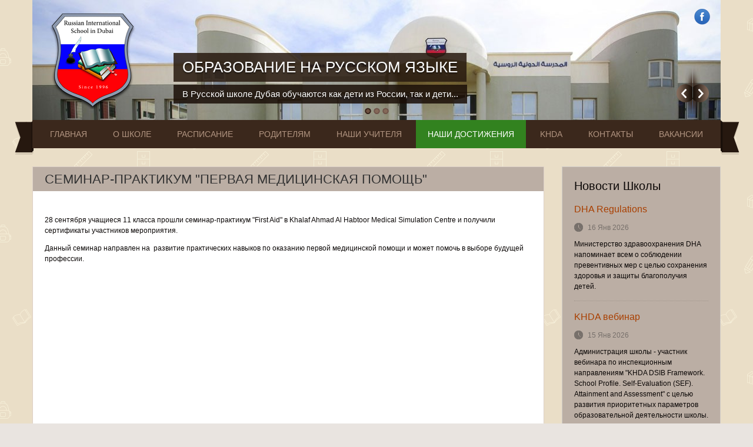

--- FILE ---
content_type: text/html; charset=utf-8
request_url: https://dubairuschool.com/page/seminar-praktikum-pervaya-medicinskaya-pomoshch
body_size: 18188
content:
<!DOCTYPE html PUBLIC "-//W3C//DTD XHTML+RDFa 1.0//EN"
  "http://www.w3.org/MarkUp/DTD/xhtml-rdfa-1.dtd">
<html xmlns="http://www.w3.org/1999/xhtml" xml:lang="ru" version="XHTML+RDFa 1.0" dir="ltr"
  xmlns:content="http://purl.org/rss/1.0/modules/content/"
  xmlns:dc="http://purl.org/dc/terms/"
  xmlns:foaf="http://xmlns.com/foaf/0.1/"
  xmlns:og="http://ogp.me/ns#"
  xmlns:rdfs="http://www.w3.org/2000/01/rdf-schema#"
  xmlns:sioc="http://rdfs.org/sioc/ns#"
  xmlns:sioct="http://rdfs.org/sioc/types#"
  xmlns:skos="http://www.w3.org/2004/02/skos/core#"
  xmlns:xsd="http://www.w3.org/2001/XMLSchema#"
  xmlns:fb="http://ogp.me/ns/fb#"
  xmlns:article="http://ogp.me/ns/article#"
  xmlns:book="http://ogp.me/ns/book#"
  xmlns:profile="http://ogp.me/ns/profile#"
  xmlns:video="http://ogp.me/ns/video#">

<head profile="http://www.w3.org/1999/xhtml/vocab">
  <meta http-equiv="Content-Type" content="text/html; charset=utf-8" />
<meta about="/page/seminar-praktikum-pervaya-medicinskaya-pomoshch" property="sioc:num_replies" content="0" datatype="xsd:integer" />
<link rel="shortcut icon" href="https://dubairuschool.com/sites/all/themes/education/education/favicon.ico" type="image/vnd.microsoft.icon" />
<meta content="Семинар-практикум &quot;Первая медицинская помощь&quot;" about="/page/seminar-praktikum-pervaya-medicinskaya-pomoshch" property="dc:title" />
<meta name="description" content="28 сентября учащиеся 11 класса прошли семинар-практикум &quot;First Aid&quot; в Khalaf Ahmad Al Habtoor Medical Simulation Centre и получили сертификаты участников мероприятия. Данный семинар направлен на развитие практических навыков по оказанию первой медицинской помощи и может помочь в выборе будущей профессии." />
<meta name="generator" content="Drupal 7 (http://drupal.org)" />
<link rel="canonical" href="https://dubairuschool.com/page/seminar-praktikum-pervaya-medicinskaya-pomoshch" />
<link rel="shortlink" href="https://dubairuschool.com/node/819" />
<meta property="og:site_name" content="Русская Международная Школа в Дубае" />
<meta property="og:type" content="article" />
<meta property="og:url" content="https://dubairuschool.com/page/seminar-praktikum-pervaya-medicinskaya-pomoshch" />
<meta property="og:title" content="Семинар-практикум &quot;Первая медицинская помощь&quot;" />
<meta property="og:description" content="28 сентября учащиеся 11 класса прошли семинар-практикум &quot;First Aid&quot; в Khalaf Ahmad Al Habtoor Medical Simulation Centre и получили сертификаты участников мероприятия. Данный семинар направлен на развитие практических навыков по оказанию первой медицинской помощи и может помочь в выборе будущей профессии." />
<meta property="og:updated_time" content="2015-10-07T15:39:53+05:00" />
<meta name="twitter:card" content="summary" />
<meta name="twitter:url" content="https://dubairuschool.com/page/seminar-praktikum-pervaya-medicinskaya-pomoshch" />
<meta name="twitter:title" content="Семинар-практикум &quot;Первая медицинская помощь&quot;" />
<meta name="twitter:description" content="28 сентября учащиеся 11 класса прошли семинар-практикум &quot;First Aid&quot; в Khalaf Ahmad Al Habtoor Medical Simulation Centre и получили сертификаты участников мероприятия. Данный семинар направлен на развитие практических навыков по оказанию первой медицинской помощи и может помочь в выборе будущей профессии." />
<meta property="article:published_time" content="2015-10-07T15:37:07+05:00" />
<meta property="article:modified_time" content="2015-10-07T15:39:53+05:00" />
<meta itemprop="name" content="Семинар-практикум &quot;Первая медицинская помощь&quot;" />
<meta itemprop="description" content="28 сентября учащиеся 11 класса прошли семинар-практикум &quot;First Aid&quot; в Khalaf Ahmad Al Habtoor Medical Simulation Centre и получили сертификаты участников мероприятия. Данный семинар направлен на развитие практических навыков по оказанию первой медицинской помощи и может помочь в выборе будущей профессии." />
  <title>Семинар-практикум "Первая медицинская помощь" | Русская Международная Школа в Дубае</title>
  <!-- META FOR IOS & HANDHELD -->
 <meta content="width=1024" user-scalable="yes" name="viewport"/>
  <!-- //META FOR IOS & HANDHELD -->  
  <meta name="tessella" content="true" />
  <link type="text/css" rel="stylesheet" href="https://dubairuschool.com/sites/default/files/advagg_css/css__BJ6Ou6QsBRtnFTmxaakamOIS8n4QswDP2XnnZ1sxtaM__6IoRHYuSXh6SbzUfNwtQM7aMuzK7qJzxXyTOLAksHnM__Lrk_th9Ybg4l8To5nxEeEkkUyB3oIKdswvmiQ0A-m-s.css" media="all" />
<link type="text/css" rel="stylesheet" href="https://dubairuschool.com/sites/default/files/advagg_css/css__j1G2KUXMRMK6U_KvCi9-5awYIkJKtO1p7K71po_0gyc__TUo9Mv_NYjK3hnPhdYYCgMhxSYMgi7y-CuoR5Hkzl4o__Lrk_th9Ybg4l8To5nxEeEkkUyB3oIKdswvmiQ0A-m-s.css" media="screen" />
<link type="text/css" rel="stylesheet" href="https://dubairuschool.com/sites/default/files/advagg_css/css__HyIyR0Jg-Ev0F6njvzGNhfRmJqSsSud5WL-KkQSrltM__bi06aEOKaTBB9F9afhJW1WEVfiaYcOXMgWGl5fcWO9w__Lrk_th9Ybg4l8To5nxEeEkkUyB3oIKdswvmiQ0A-m-s.css" media="all" />
<link type="text/css" rel="stylesheet" href="https://dubairuschool.com/sites/default/files/advagg_css/css__s3OOCasEdz8oUZ4WroPaWTyLIemwpO04XxAFjtnOM2w__fNquu9NifNgxoBgqvriU84Mg6tE4k0TwoUuqs4CFTR4__Lrk_th9Ybg4l8To5nxEeEkkUyB3oIKdswvmiQ0A-m-s.css" media="all" />
  <script type="text/javascript" src="https://dubairuschool.com/sites/default/files/advagg_js/js__4AaWZxXRn3hC9wFxKyuDrvFhJkHmtZ55jb1npd_qKDI__endlGtN8vidBVk-_ufXNDhpdfGLxDvR3ujdjQ2EK01c__Lrk_th9Ybg4l8To5nxEeEkkUyB3oIKdswvmiQ0A-m-s.js"></script>
<script type="text/javascript" src="https://dubairuschool.com/sites/default/files/advagg_js/js__cHkYnGg3DRX_QhMDmoz4Fbanrr3wexkEMl2-P-3m9j8__clcMbupWyI4TTIZT_6ifOSAJJYvsxPqxHNytHqzZnnk__Lrk_th9Ybg4l8To5nxEeEkkUyB3oIKdswvmiQ0A-m-s.js"></script>
<script type="text/javascript">
<!--//--><![CDATA[//><!--

	(function ($) {
	  if (Drupal.Nucleus == undefined) {
		Drupal.Nucleus = {};
	  }
	  Drupal.behaviors.skinMenuAction = {
		attach: function (context) {
		  jQuery(".change-skin-button").click(function() {
			parts = this.href.split("/");
			style = parts[parts.length - 1];
			jQuery.cookie("light_skin", style, {path: "/"});
			window.location.reload();
			return false;
		  });
		}
	  }
	})(jQuery);
  
//--><!]]>
</script>
<script type="text/javascript" src="https://dubairuschool.com/sites/default/files/advagg_js/js__dpmDkH6MPcNxuPxWhdULkbVW4mt_BUkmVhoSC7sICWg__uAwIn4SVdWteI-XFoRT6IXSvGfZSfIomcfouuNeSjIE__Lrk_th9Ybg4l8To5nxEeEkkUyB3oIKdswvmiQ0A-m-s.js"></script>
<script type="text/javascript">
<!--//--><![CDATA[//><!--
jQuery.extend(Drupal.settings, {
    "basePath": "\/",
    "pathPrefix": "",
    "ajaxPageState": {
        "theme": "education",
        "theme_token": "A0EUXyvkhcZIdLMg7mKkVsBM0L-6lbcZ8f5H-Z3BP44",
        "css": {
            "modules\/system\/system.base.css": 1,
            "modules\/system\/system.menus.css": 1,
            "modules\/system\/system.messages.css": 1,
            "modules\/system\/system.theme.css": 1,
            "sites\/all\/modules\/views_slideshow\/views_slideshow.css": 1,
            "modules\/comment\/comment.css": 1,
            "sites\/all\/modules\/date\/date_api\/date.css": 1,
            "sites\/all\/modules\/date\/date_popup\/themes\/datepicker.1.7.css": 1,
            "modules\/field\/theme\/field.css": 1,
            "modules\/node\/node.css": 1,
            "modules\/search\/search.css": 1,
            "sites\/all\/modules\/simpleads\/simpleads.css": 1,
            "modules\/user\/user.css": 1,
            "sites\/all\/modules\/views\/css\/views.css": 1,
            "sites\/all\/modules\/ctools\/css\/ctools.css": 1,
            "sites\/all\/modules\/views_slideshow\/views_slideshow_controls_text.css": 1,
            "sites\/all\/modules\/views_slideshow\/contrib\/views_slideshow_cycle\/views_slideshow_cycle.css": 1,
            "sites\/all\/modules\/tb_megamenu\/fonts\/font-awesome\/css\/font-awesome.css": 1,
            "sites\/all\/modules\/tb_megamenu\/css\/bootstrap.css": 1,
            "sites\/all\/modules\/tb_megamenu\/css\/base.css": 1,
            "sites\/all\/modules\/tb_megamenu\/css\/default.css": 1,
            "sites\/all\/modules\/tb_megamenu\/css\/compatibility.css": 1,
            "sites\/all\/themes\/education\/light\/bootstrap\/css\/bootstrap.css": 1,
            "sites\/all\/themes\/education\/light\/bootstrap\/css\/bootstrap-responsive.css": 1,
            "sites\/all\/themes\/education\/light\/css\/light-base.css": 1,
            "sites\/all\/themes\/education\/education\/css\/layout.css": 1,
            "sites\/all\/themes\/education\/education\/css\/region.css": 1,
            "sites\/all\/themes\/education\/education\/css\/block.css": 1,
            "sites\/all\/themes\/education\/education\/css\/menu.css": 1,
            "sites\/all\/themes\/education\/education\/css\/screen.css": 1
        },
        "js": {
            "misc\/jquery.js": 1,
            "misc\/jquery.once.js": 1,
            "misc\/drupal.js": 1,
            "sites\/all\/modules\/views_slideshow\/js\/views_slideshow.js": 1,
            "sites\/all\/modules\/simpleads\/simpleads.js": 1,
            "public:\/\/languages\/ru_qHhG5VKpiEnCUf5C0RPtBX6rlZq0qCnpkWSAoKPVg6g.js": 1,
            "sites\/all\/libraries\/jquery.cycle\/jquery.cycle.all.min.js": 1,
            "sites\/all\/modules\/views_slideshow\/contrib\/views_slideshow_cycle\/js\/views_slideshow_cycle.js": 1,
            "sites\/all\/modules\/tb_megamenu\/js\/tb-megamenu-frontend.js": 1,
            "sites\/all\/modules\/tb_megamenu\/js\/tb-megamenu-touch.js": 1,
            "sites\/all\/themes\/education\/light\/js\/jquery.cookie.js": 1,
            "sites\/all\/themes\/education\/light\/js\/light.js": 1,
            "sites\/all\/themes\/education\/education\/js\/education.js": 1
        }
    },
    "jcarousel": {
        "ajaxPath": "\/jcarousel\/ajax\/views"
    },
    "viewsSlideshow": {
        "slideshow-block": {
            "methods": {
                "goToSlide": [
                    "viewsSlideshowPager",
                    "viewsSlideshowSlideCounter",
                    "viewsSlideshowCycle"
                ],
                "nextSlide": [
                    "viewsSlideshowPager",
                    "viewsSlideshowSlideCounter",
                    "viewsSlideshowCycle"
                ],
                "pause": [
                    "viewsSlideshowControls",
                    "viewsSlideshowCycle"
                ],
                "play": [
                    "viewsSlideshowControls",
                    "viewsSlideshowCycle"
                ],
                "previousSlide": [
                    "viewsSlideshowPager",
                    "viewsSlideshowSlideCounter",
                    "viewsSlideshowCycle"
                ],
                "transitionBegin": [
                    "viewsSlideshowPager",
                    "viewsSlideshowSlideCounter"
                ],
                "transitionEnd": []
            },
            "paused": 0
        }
    },
    "viewsSlideshowControls": {
        "slideshow-block": {
            "bottom": {
                "type": "viewsSlideshowControlsText"
            }
        }
    },
    "viewsSlideshowPager": {
        "slideshow-block": {
            "bottom": {
                "type": "viewsSlideshowPagerFields"
            }
        }
    },
    "viewsSlideshowPagerFields": {
        "slideshow-block": {
            "bottom": {
                "activatePauseOnHover": 0
            }
        }
    },
    "viewsSlideshowCycle": {
        "#views_slideshow_cycle_main_slideshow-block": {
            "num_divs": 3,
            "id_prefix": "#views_slideshow_cycle_main_",
            "div_prefix": "#views_slideshow_cycle_div_",
            "vss_id": "slideshow-block",
            "effect": "fade",
            "transition_advanced": 0,
            "timeout": 5000,
            "speed": 700,
            "delay": 0,
            "sync": 1,
            "random": 0,
            "pause": 1,
            "pause_on_click": 0,
            "action_advanced": 0,
            "start_paused": 0,
            "remember_slide": 0,
            "remember_slide_days": 1,
            "pause_in_middle": 0,
            "pause_when_hidden": 0,
            "pause_when_hidden_type": "full",
            "amount_allowed_visible": "",
            "nowrap": 0,
            "fixed_height": 1,
            "items_per_slide": 1,
            "wait_for_image_load": 1,
            "wait_for_image_load_timeout": 3000,
            "cleartype": 0,
            "cleartypenobg": 0,
            "advanced_options": "{}"
        }
    }
});
//--><!]]>
</script>
  <script>
(function(i,s,o,g,r,a,m){i['GoogleAnalyticsObject']=r;i[r]=i[r]||function()
{ (i[r].q=i[r].q||[]).push(arguments)}
,i[r].l=1*new Date();a=s.createElement(o),
m=s.getElementsByTagName(o)[0];a.async=1;a.src=g;m.parentNode.insertBefore(a,m)
})(window,document,'script','//www.google-analytics.com/analytics.js','ga');
ga('create', 'UA-19516564-20', 'auto');
ga('send', 'pageview');
</script>
   <!--[if lt IE 9]>
   <link rel="stylesheet" type="text/css" href="/sites/all/themes/education/education/css/ie.css" />
   <![endif]-->
   <link href='http://fonts.googleapis.com/css?family=PT+Sans+Narrow:400,700&subset=latin,cyrillic' rel='stylesheet' type='text/css'>
</head>
<body class="html not-front not-logged-in one-sidebar sidebar-second page-node page-node- page-node-819 node-type-page" >
  <div id="skip-link">
    <a href="#main-content" class="element-invisible element-focusable">Перейти к основному содержанию</a>
  </div>
    <div id="page" class="page-default"><!--1488665-->
  <a name="Top" id="Top"></a>
  
    
  <!-- HEADER -->
  <div id="header-wrapper" class="wrapper">
    <div class="container">
	  <div class="row">
	    <div class="span12 clearfix">
	      <div id="header" class="clearfix">
	        	          <a href="/" title="Главная" id="logo">
	            <img src="https://dubairuschool.com/sites/all/themes/education/education/logo.png" alt="Главная" />
	          </a>
	        	
	        	
	          <div class="region region-header">
    <div id="block-block-8" class="block block-block">
  <div class="block-inner">
            
    <div class="content">
      <div class="connect-with-us">
<ul class="socials"><li><a href="https://www.facebook.com/rusintlschooldubai" class="icons facebook-follow" title="Facebook">Facebook</a></li>
</ul></div>
    </div>
  </div>
</div>
  </div>
	        	      </div>
			
		  			<div id="slideshow-wrapper" class="wrapper">
				  <div class="region region-slideshow">
    <div id="block-views-slideshow-block" class="block block-views">
  <div class="block-inner">
            
    <div class="content">
      <div class="view view-slideshow view-id-slideshow view-display-id-block view-dom-id-6a590212c9d385af39eedbcd60eabc22">
        
  
  
      <div class="view-content">
      
  <div class="skin-default">
    
    <div id="views_slideshow_cycle_main_slideshow-block" class="views_slideshow_cycle_main views_slideshow_main"><div id="views_slideshow_cycle_teaser_section_slideshow-block" class="views-slideshow-cycle-main-frame views_slideshow_cycle_teaser_section">
  <div id="views_slideshow_cycle_div_slideshow-block_0" class="views-slideshow-cycle-main-frame-row views_slideshow_cycle_slide views_slideshow_slide views-row-1 views-row-odd">
  <div class="views-slideshow-cycle-main-frame-row-item views-row views-row-0 views-row-odd views-row-first">
    
  <div class="views-field views-field-title">        <span class="field-content"><a href="/obrazovanie-na-russkom-v-dubai">Образование на Русском Языке</a></span>  </div>  
  <div class="views-field views-field-field-slideshow-image">        <div class="field-content"><a href="/obrazovanie-na-russkom-v-dubai"><img typeof="foaf:Image" src="https://dubairuschool.com/sites/default/files/styles/img_1170_204/public/images/slideshows/1.jpg?itok=eKXwkfHU" width="1170" height="204" alt="" /></a></div>  </div>  
  <div class="views-field views-field-body">        <div class="field-content"><p>В Русской школе Дубая обучаются как дети из России, так и дети...</p></div>  </div></div>
</div>
<div id="views_slideshow_cycle_div_slideshow-block_1" class="views-slideshow-cycle-main-frame-row views_slideshow_cycle_slide views_slideshow_slide views-row-2 views_slideshow_cycle_hidden views-row-even">
  <div class="views-slideshow-cycle-main-frame-row-item views-row views-row-1 views-row-even">
    
  <div class="views-field views-field-title">        <span class="field-content"><a href="/content/vneklassnaya-rabota">Творчество и развитие</a></span>  </div>  
  <div class="views-field views-field-field-slideshow-image">        <div class="field-content"><a href="/content/vneklassnaya-rabota"><img typeof="foaf:Image" src="https://dubairuschool.com/sites/default/files/styles/img_1170_204/public/images/slideshows/img_7012_0.jpg?itok=zgKOlit9" width="1170" height="204" alt="" /></a></div>  </div>  
  <div class="views-field views-field-body">        <div class="field-content"><p>В Русской школе ведётся активная внеклассная работа с учениками:...</p></div>  </div></div>
</div>
<div id="views_slideshow_cycle_div_slideshow-block_2" class="views-slideshow-cycle-main-frame-row views_slideshow_cycle_slide views_slideshow_slide views-row-3 views_slideshow_cycle_hidden views-row-odd">
  <div class="views-slideshow-cycle-main-frame-row-item views-row views-row-2 views-row-odd views-row-last">
    
  <div class="views-field views-field-title">        <span class="field-content"><a href="/content/innovatsii">Знания и Инновации</a></span>  </div>  
  <div class="views-field views-field-field-slideshow-image">        <div class="field-content"><a href="/content/innovatsii"><img typeof="foaf:Image" src="https://dubairuschool.com/sites/default/files/styles/img_1170_204/public/images/slideshows/img_6808_0.jpg?itok=tzSQmlJN" width="1170" height="204" alt="" /></a></div>  </div>  
  <div class="views-field views-field-body">        <div class="field-content"><p>Русская школа стремится идти в ногу со временем, постоянно...</p></div>  </div></div>
</div>
</div>
</div>
          <div class="views-slideshow-controls-bottom clearfix">
        <div id="views_slideshow_controls_text_slideshow-block" class="views-slideshow-controls-text views_slideshow_controls_text">
  <span id="views_slideshow_controls_text_previous_slideshow-block" class="views-slideshow-controls-text-previous views_slideshow_controls_text_previous"><a href="#">Previous</a></span>
  <span id="views_slideshow_controls_text_pause_slideshow-block" class="views-slideshow-controls-text-pause views_slideshow_controls_text_pause  views-slideshow-controls-text-status-play"><a href="#">Pause</a></span>
  <span id="views_slideshow_controls_text_next_slideshow-block" class="views-slideshow-controls-text-next views_slideshow_controls_text_next"><a href="#">Далее</a></span>
</div>
<div id="widget_pager_bottom_slideshow-block" class="views-slideshow-pager-fields widget_pager widget_pager_bottom views_slideshow_pager_field">
  <div id="views_slideshow_pager_field_item_bottom_slideshow-block_0" class="views-slideshow-pager-field-item views_slideshow_pager_field_item views-row-odd views-row-first">
  <div class="views-field-nid">
    <div class="views-content-nid">
    89  </div>
</div>
</div>
<div id="views_slideshow_pager_field_item_bottom_slideshow-block_1" class="views-slideshow-pager-field-item views_slideshow_pager_field_item views-row-even">
  <div class="views-field-nid">
    <div class="views-content-nid">
    84  </div>
</div>
</div>
<div id="views_slideshow_pager_field_item_bottom_slideshow-block_2" class="views-slideshow-pager-field-item views_slideshow_pager_field_item views-row-odd views-row-last">
  <div class="views-field-nid">
    <div class="views-content-nid">
    95  </div>
</div>
</div>
</div>
      </div>
      </div>
    </div>
  
  
  
  
  
  
</div>    </div>
  </div>
</div>
  </div>
			
			</div>
		  		
		</div>
	  </div>
    </div>
  </div>
  <!-- //HEADER -->

      <div id="main-menu-wrapper" class="wrapper">
      <div class="container">
        <div class="row">
          <div class="span12 clearfix">
            <div class="block-menu-icon">
              <a class="home-button" href="index.php" title="Home">Home</a>
              <a class="responsive-menu-button" href="javascript:void(0);" title="Navigation Icon" style="display:none;">Menu</a>
            </div>
              <div class="region region-main-menu">
    <div id="block-tb-megamenu-main-menu" class="block block-tb-megamenu">
  <div class="block-inner">
            
    <div class="content">
      <div  class="tb-megamenu tb-megamenu-main-menu">
      <button data-target=".nav-collapse" data-toggle="collapse" class="btn btn-navbar tb-megamenu-button" type="button">
      <i class="icon-reorder"></i>
    </button>
    <div class="nav-collapse collapse always-show">
    <ul  class="tb-megamenu-nav nav level-0 items-11">
  <li  data-id="224" data-level="1" data-type="menu_item" data-class="" data-xicon="" data-caption="" data-alignsub="" data-group="0" data-hidewcol="0" data-hidesub="0" class="tb-megamenu-item level-1 mega">
  <a href="/" class="">
        
    Главная          </a>
  </li>

<li  data-id="705" data-level="1" data-type="menu_item" data-class="" data-xicon="" data-caption="" data-alignsub="" data-group="0" data-hidewcol="0" data-hidesub="0" class="tb-megamenu-item level-1 mega dropdown">
  <a href="/page/about-the-school" class="dropdown-toggle">
        
    О Школе          <span class="caret"></span>
          </a>
  <div  data-class="" data-width="" class="tb-megamenu-submenu dropdown-menu mega-dropdown-menu nav-child">
  <div class="mega-dropdown-inner">
    <div  class="tb-megamenu-row row-fluid">
  <div  data-class="" data-width="12" data-hidewcol="0" id="tb-megamenu-column-7" class="tb-megamenu-column span12  mega-col-nav">
  <div class="tb-megamenu-column-inner mega-inner clearfix">
        <ul  class="tb-megamenu-subnav mega-nav level-1 items-9">
  <li  data-id="706" data-level="2" data-type="menu_item" data-class="" data-xicon="" data-caption="" data-alignsub="" data-group="0" data-hidewcol="0" data-hidesub="0" class="tb-megamenu-item level-2 mega dropdown-submenu">
  <a href="/page/about-the-school" class="dropdown-toggle">
        
    Общая Информация          <span class="caret"></span>
          </a>
  <div  data-class="" data-width="" class="tb-megamenu-submenu dropdown-menu mega-dropdown-menu nav-child">
  <div class="mega-dropdown-inner">
    <div  class="tb-megamenu-row row-fluid">
  <div  data-class="" data-width="12" data-hidewcol="0" id="tb-megamenu-column-1" class="tb-megamenu-column span12  mega-col-nav">
  <div class="tb-megamenu-column-inner mega-inner clearfix">
        <ul  class="tb-megamenu-subnav mega-nav level-2 items-1">
  <li  data-id="884" data-level="3" data-type="menu_item" data-class="" data-xicon="" data-caption="" data-alignsub="" data-group="0" data-hidewcol="0" data-hidesub="0" class="tb-megamenu-item level-3 mega">
  <a href="/page/diagramma-o-nacionalnom-sostave-uchashchihsya" class="">
        
    Диаграмма о национальном составе учащихся          </a>
  </li>
</ul>
  </div>
</div>
</div>
  </div>
</div>
</li>

<li  data-id="828" data-level="2" data-type="menu_item" data-class="" data-xicon="" data-caption="" data-alignsub="" data-group="0" data-hidewcol="0" data-hidesub="0" class="tb-megamenu-item level-2 mega">
  <a href="/page/plany-razvitiya" class="">
        
    Планы Развития          </a>
  </li>

<li  data-id="707" data-level="2" data-type="menu_item" data-class="" data-xicon="" data-caption="" data-alignsub="" data-group="0" data-hidewcol="0" data-hidesub="0" class="tb-megamenu-item level-2 mega">
  <a href="/page/%D1%81%D0%BE%D1%82%D1%80%D1%83%D0%B4%D0%BD%D0%B8%D1%87%D0%B5%D1%81%D1%82%D0%B2%D0%BE" class="">
        
    Сотрудничество          </a>
  </li>

<li  data-id="817" data-level="2" data-type="menu_item" data-class="" data-xicon="" data-caption="" data-alignsub="" data-group="0" data-hidewcol="0" data-hidesub="0" class="tb-megamenu-item level-2 mega">
  <a href="/page/transport" class="">
        
    Транспорт          </a>
  </li>

<li  data-id="836" data-level="2" data-type="menu_item" data-class="" data-xicon="" data-caption="" data-alignsub="" data-group="0" data-hidewcol="0" data-hidesub="0" class="tb-megamenu-item level-2 mega dropdown-submenu">
  <a href="/page/biblioteka" class="dropdown-toggle">
        
    Библиотека          <span class="caret"></span>
          </a>
  <div  data-class="" data-width="" class="tb-megamenu-submenu dropdown-menu mega-dropdown-menu nav-child">
  <div class="mega-dropdown-inner">
    <div  class="tb-megamenu-row row-fluid">
  <div  data-class="" data-width="12" data-hidewcol="0" id="tb-megamenu-column-3" class="tb-megamenu-column span12  mega-col-nav">
  <div class="tb-megamenu-column-inner mega-inner clearfix">
        <ul  class="tb-megamenu-subnav mega-nav level-2 items-1">
  <li  data-id="995" data-level="3" data-type="menu_item" data-class="" data-xicon="" data-caption="" data-alignsub="" data-group="0" data-hidewcol="0" data-hidesub="0" class="tb-megamenu-item level-3 mega dropdown-submenu">
  <a href="/" class="dropdown-toggle">
        
    Электронные ресурсы          <span class="caret"></span>
          </a>
  <div  data-class="" data-width="" class="tb-megamenu-submenu dropdown-menu mega-dropdown-menu nav-child">
  <div class="mega-dropdown-inner">
    <div  class="tb-megamenu-row row-fluid">
  <div  data-class="" data-width="12" data-hidewcol="0" id="tb-megamenu-column-2" class="tb-megamenu-column span12  mega-col-nav">
  <div class="tb-megamenu-column-inner mega-inner clearfix">
        <ul  class="tb-megamenu-subnav mega-nav level-3 items-2">
  <li  data-id="997" data-level="4" data-type="menu_item" data-class="" data-xicon="" data-caption="" data-alignsub="" data-group="0" data-hidewcol="0" data-hidesub="0" class="tb-megamenu-item level-4 mega">
  <a href="/page/zhurnal-nauka-i-zhizn" class="">
        
    Журнал «Наука и жизнь»          </a>
  </li>

<li  data-id="996" data-level="4" data-type="menu_item" data-class="" data-xicon="" data-caption="" data-alignsub="" data-group="0" data-hidewcol="0" data-hidesub="0" class="tb-megamenu-item level-4 mega">
  <a href="/page/gazeta-poisk" class="">
        
    Газета «Поиск»          </a>
  </li>
</ul>
  </div>
</div>
</div>
  </div>
</div>
</li>
</ul>
  </div>
</div>
</div>
  </div>
</div>
</li>

<li  data-id="475" data-level="2" data-type="menu_item" data-class="" data-xicon="" data-caption="" data-alignsub="" data-group="0" data-hidewcol="0" data-hidesub="0" class="tb-megamenu-item level-2 mega">
  <a href="/gallery" class="">
        
    Галерея Школы          </a>
  </li>

<li  data-id="474" data-level="2" data-type="menu_item" data-class="" data-xicon="" data-caption="" data-alignsub="" data-group="0" data-hidewcol="0" data-hidesub="0" class="tb-megamenu-item level-2 mega">
  <a href="/news" class="">
        
    Новости          </a>
  </li>

<li  data-id="910" data-level="2" data-type="menu_item" data-class="" data-xicon="" data-caption="" data-alignsub="" data-group="0" data-hidewcol="0" data-hidesub="0" class="tb-megamenu-item level-2 mega">
  <a href="/news/russkoy-mezhdunarodnoy-shkole-30-let" class="">
        
    Русской Международной Школе 30 лет          </a>
  </li>

<li  data-id="948" data-level="2" data-type="menu_item" data-class="" data-xicon="" data-caption="" data-alignsub="" data-group="0" data-hidewcol="0" data-hidesub="0" class="tb-megamenu-item level-2 mega dropdown-submenu">
  <a href="/" class="dropdown-toggle">
        
    ГПД          <span class="caret"></span>
          </a>
  <div  data-class="" data-width="" class="tb-megamenu-submenu dropdown-menu mega-dropdown-menu nav-child">
  <div class="mega-dropdown-inner">
    <div  class="tb-megamenu-row row-fluid">
  <div  data-class="" data-width="12" data-hidewcol="0" id="tb-megamenu-column-6" class="tb-megamenu-column span12  mega-col-nav">
  <div class="tb-megamenu-column-inner mega-inner clearfix">
        <ul  class="tb-megamenu-subnav mega-nav level-2 items-2">
  <li  data-id="947" data-level="3" data-type="menu_item" data-class="" data-xicon="" data-caption="" data-alignsub="" data-group="0" data-hidewcol="0" data-hidesub="0" class="tb-megamenu-item level-3 mega dropdown-submenu">
  <a href="/" class="dropdown-toggle">
        
    2016 – 2017 учебный год          <span class="caret"></span>
          </a>
  <div  data-class="" data-width="" class="tb-megamenu-submenu dropdown-menu mega-dropdown-menu nav-child">
  <div class="mega-dropdown-inner">
    <div  class="tb-megamenu-row row-fluid">
  <div  data-class="" data-width="12" data-hidewcol="0" id="tb-megamenu-column-4" class="tb-megamenu-column span12  mega-col-nav">
  <div class="tb-megamenu-column-inner mega-inner clearfix">
        <ul  class="tb-megamenu-subnav mega-nav level-3 items-1">
  <li  data-id="949" data-level="4" data-type="menu_item" data-class="" data-xicon="" data-caption="" data-alignsub="" data-group="0" data-hidewcol="0" data-hidesub="0" class="tb-megamenu-item level-4 mega">
  <a href="/page/raspisanie-gpd-na-2016-2017-uchebnyy-god" class="">
        
    Расписание ГПД на 2016 – 2017 учебный год          </a>
  </li>
</ul>
  </div>
</div>
</div>
  </div>
</div>
</li>

<li  data-id="901" data-level="3" data-type="menu_item" data-class="" data-xicon="" data-caption="" data-alignsub="" data-group="0" data-hidewcol="0" data-hidesub="0" class="tb-megamenu-item level-3 mega dropdown-submenu">
  <a href="/page/2015-2016-uchebnyy-god" class="dropdown-toggle">
        
    2015 - 2016 учебный год          <span class="caret"></span>
          </a>
  <div  data-class="" data-width="" class="tb-megamenu-submenu dropdown-menu mega-dropdown-menu nav-child">
  <div class="mega-dropdown-inner">
    <div  class="tb-megamenu-row row-fluid">
  <div  data-class="" data-width="12" data-hidewcol="0" id="tb-megamenu-column-5" class="tb-megamenu-column span12  mega-col-nav">
  <div class="tb-megamenu-column-inner mega-inner clearfix">
        <ul  class="tb-megamenu-subnav mega-nav level-3 items-1">
  <li  data-id="950" data-level="4" data-type="menu_item" data-class="" data-xicon="" data-caption="" data-alignsub="" data-group="0" data-hidewcol="0" data-hidesub="0" class="tb-megamenu-item level-4 mega">
  <a href="/page/raspisanie-gpd-na-2015-2016-uchebnyy-god" class="">
        
    Расписание ГПД на 2015 – 2016 учебный год          </a>
  </li>
</ul>
  </div>
</div>
</div>
  </div>
</div>
</li>
</ul>
  </div>
</div>
</div>
  </div>
</div>
</li>
</ul>
  </div>
</div>
</div>
  </div>
</div>
</li>

<li  data-id="844" data-level="1" data-type="menu_item" data-class="" data-xicon="" data-caption="" data-alignsub="" data-group="0" data-hidewcol="0" data-hidesub="0" class="tb-megamenu-item level-1 mega dropdown">
  <a href="/" class="dropdown-toggle">
        
    Расписание          <span class="caret"></span>
          </a>
  <div  data-class="" data-width="" class="tb-megamenu-submenu dropdown-menu mega-dropdown-menu nav-child">
  <div class="mega-dropdown-inner">
    <div  class="tb-megamenu-row row-fluid">
  <div  data-class="" data-width="12" data-hidewcol="0" id="tb-megamenu-column-8" class="tb-megamenu-column span12  mega-col-nav">
  <div class="tb-megamenu-column-inner mega-inner clearfix">
        <ul  class="tb-megamenu-subnav mega-nav level-1 items-2">
  <li  data-id="1011" data-level="2" data-type="menu_item" data-class="" data-xicon="" data-caption="" data-alignsub="" data-group="0" data-hidewcol="0" data-hidesub="0" class="tb-megamenu-item level-2 mega">
  <a href="/page/raspisanie-predmetov-2025-2026" class="">
        
    Расписание предметов 2025 - 2026          </a>
  </li>

<li  data-id="1104" data-level="2" data-type="menu_item" data-class="" data-xicon="" data-caption="" data-alignsub="" data-group="0" data-hidewcol="0" data-hidesub="0" class="tb-megamenu-item level-2 mega">
  <a href="/page/raspisanie-zvonkov" class="">
        
    Расписание звонков          </a>
  </li>
</ul>
  </div>
</div>
</div>
  </div>
</div>
</li>

<li  data-id="790" data-level="1" data-type="menu_item" data-class="" data-xicon="" data-caption="" data-alignsub="" data-group="0" data-hidewcol="0" data-hidesub="0" class="tb-megamenu-item level-1 mega dropdown">
  <a href="/page/obshenie-s-roditelyami" class="dropdown-toggle">
        
    Родителям          <span class="caret"></span>
          </a>
  <div  data-class="" data-width="" class="tb-megamenu-submenu dropdown-menu mega-dropdown-menu nav-child">
  <div class="mega-dropdown-inner">
    <div  class="tb-megamenu-row row-fluid">
  <div  data-class="" data-width="12" data-hidewcol="0" id="tb-megamenu-column-11" class="tb-megamenu-column span12  mega-col-nav">
  <div class="tb-megamenu-column-inner mega-inner clearfix">
        <ul  class="tb-megamenu-subnav mega-nav level-1 items-7">
  <li  data-id="824" data-level="2" data-type="menu_item" data-class="" data-xicon="" data-caption="" data-alignsub="" data-group="0" data-hidewcol="0" data-hidesub="0" class="tb-megamenu-item level-2 mega">
  <a href="/page/obshenie-s-roditelyami" class="">
        
    Общение с Родителями          </a>
  </li>

<li  data-id="880" data-level="2" data-type="menu_item" data-class="" data-xicon="" data-caption="" data-alignsub="" data-group="0" data-hidewcol="0" data-hidesub="0" class="tb-megamenu-item level-2 mega dropdown-submenu">
  <a href="http://dubairuschool.com/page/shkolnyy-kalendar-2015-2016" class="dropdown-toggle">
        
    Школьный Календарь          <span class="caret"></span>
          </a>
  <div  data-class="" data-width="" class="tb-megamenu-submenu dropdown-menu mega-dropdown-menu nav-child">
  <div class="mega-dropdown-inner">
    <div  class="tb-megamenu-row row-fluid">
  <div  data-class="" data-width="12" data-hidewcol="0" id="tb-megamenu-column-9" class="tb-megamenu-column span12  mega-col-nav">
  <div class="tb-megamenu-column-inner mega-inner clearfix">
        <ul  class="tb-megamenu-subnav mega-nav level-2 items-1">
  <li  data-id="1063" data-level="3" data-type="menu_item" data-class="" data-xicon="" data-caption="" data-alignsub="" data-group="0" data-hidewcol="0" data-hidesub="0" class="tb-megamenu-item level-3 mega">
  <a href="/page/kalendar-2025-2026" class="">
        
    Календарь 2025 - 2026          </a>
  </li>
</ul>
  </div>
</div>
</div>
  </div>
</div>
</li>

<li  data-id="816" data-level="2" data-type="menu_item" data-class="" data-xicon="" data-caption="" data-alignsub="" data-group="0" data-hidewcol="0" data-hidesub="0" class="tb-megamenu-item level-2 mega">
  <a href="/page/pravila-priyema" class="">
        
    Правила приёма          </a>
  </li>

<li  data-id="843" data-level="2" data-type="menu_item" data-class="" data-xicon="" data-caption="" data-alignsub="" data-group="0" data-hidewcol="0" data-hidesub="0" class="tb-megamenu-item level-2 mega">
  <a href="/page/itogovaya-attestaciya" class="">
        
    Итоговая Аттестация          </a>
  </li>

<li  data-id="845" data-level="2" data-type="menu_item" data-class="" data-xicon="" data-caption="" data-alignsub="" data-group="0" data-hidewcol="0" data-hidesub="0" class="tb-megamenu-item level-2 mega">
  <a href="/page/shkolnaya-forma-i-vneshniy-vid-uchashchihsya" class="">
        
    Школьная форма          </a>
  </li>

<li  data-id="1189" data-level="2" data-type="menu_item" data-class="" data-xicon="" data-caption="" data-alignsub="" data-group="0" data-hidewcol="0" data-hidesub="0" class="tb-megamenu-item level-2 mega dropdown-submenu">
  <a href="/" class="dropdown-toggle">
        
    Fees          <span class="caret"></span>
          </a>
  <div  data-class="" data-width="" class="tb-megamenu-submenu dropdown-menu mega-dropdown-menu nav-child">
  <div class="mega-dropdown-inner">
    <div  class="tb-megamenu-row row-fluid">
  <div  data-class="" data-width="12" data-hidewcol="0" id="tb-megamenu-column-10" class="tb-megamenu-column span12  mega-col-nav">
  <div class="tb-megamenu-column-inner mega-inner clearfix">
        <ul  class="tb-megamenu-subnav mega-nav level-2 items-2">
  <li  data-id="1053" data-level="3" data-type="menu_item" data-class="" data-xicon="" data-caption="" data-alignsub="" data-group="0" data-hidewcol="0" data-hidesub="0" class="tb-megamenu-item level-3 mega">
  <a href="/page/school-fees-academic-year-2025-2026" class="">
        
    Fees Table          </a>
  </li>

<li  data-id="1190" data-level="3" data-type="menu_item" data-class="" data-xicon="" data-caption="" data-alignsub="" data-group="0" data-hidewcol="0" data-hidesub="0" class="tb-megamenu-item level-3 mega">
  <a href="/page/school-fees-fact-sheet-khda" class="">
        
    SCHOOL FEES FACT SHEET (KHDA)          </a>
  </li>
</ul>
  </div>
</div>
</div>
  </div>
</div>
</li>

<li  data-id="1105" data-level="2" data-type="menu_item" data-class="" data-xicon="" data-caption="" data-alignsub="" data-group="0" data-hidewcol="0" data-hidesub="0" class="tb-megamenu-item level-2 mega">
  <a href="http://dubairuschool.com/news/uchebnaya-programma-shkoly" class="">
        
    Учебная программа          </a>
  </li>
</ul>
  </div>
</div>
</div>
  </div>
</div>
</li>

<li  data-id="433" data-level="1" data-type="menu_item" data-class="" data-xicon="" data-caption="" data-alignsub="" data-group="0" data-hidewcol="0" data-hidesub="0" class="tb-megamenu-item level-1 mega">
  <a href="/professors" class="">
        
    Наши Учителя          </a>
  </li>

<li  data-id="877" data-level="1" data-type="menu_item" data-class="" data-xicon="" data-caption="" data-alignsub="" data-group="0" data-hidewcol="0" data-hidesub="0" class="tb-megamenu-item level-1 mega dropdown active">
  <a href="/page/nashi-dostizheniya" class="dropdown-toggle">
        
    Наши Достижения          <span class="caret"></span>
          </a>
  <div  data-class="" data-width="" class="tb-megamenu-submenu dropdown-menu mega-dropdown-menu nav-child">
  <div class="mega-dropdown-inner">
    <div  class="tb-megamenu-row row-fluid">
  <div  data-class="" data-width="12" data-hidewcol="0" id="tb-megamenu-column-26" class="tb-megamenu-column span12  mega-col-nav">
  <div class="tb-megamenu-column-inner mega-inner clearfix">
        <ul  class="tb-megamenu-subnav mega-nav level-1 items-11">
  <li  data-id="1157" data-level="2" data-type="menu_item" data-class="" data-xicon="" data-caption="" data-alignsub="" data-group="0" data-hidewcol="0" data-hidesub="0" class="tb-megamenu-item level-2 mega dropdown-submenu">
  <a href="/" class="dropdown-toggle">
        
    2024 - 2025 учебный год          <span class="caret"></span>
          </a>
  <div  data-class="" data-width="" class="tb-megamenu-submenu dropdown-menu mega-dropdown-menu nav-child">
  <div class="mega-dropdown-inner">
    <div  class="tb-megamenu-row row-fluid">
  <div  data-class="" data-width="12" data-hidewcol="0" id="tb-megamenu-column-12" class="tb-megamenu-column span12  mega-col-nav">
  <div class="tb-megamenu-column-inner mega-inner clearfix">
        <ul  class="tb-megamenu-subnav mega-nav level-2 items-31">
  <li  data-id="1188" data-level="3" data-type="menu_item" data-class="" data-xicon="" data-caption="" data-alignsub="" data-group="0" data-hidewcol="0" data-hidesub="0" class="tb-megamenu-item level-3 mega">
  <a href="/news/zanyatiya-shkola-vyhodnogo-dnya" class="">
        
    Занятия «Школа выходного дня»          </a>
  </li>

<li  data-id="1187" data-level="3" data-type="menu_item" data-class="" data-xicon="" data-caption="" data-alignsub="" data-group="0" data-hidewcol="0" data-hidesub="0" class="tb-megamenu-item level-3 mega">
  <a href="/news/sotrudnichestvo-shkoly-s-dubai-police-hq" class="">
        
    Сотрудничество школы с Dubai Police HQ          </a>
  </li>

<li  data-id="1186" data-level="3" data-type="menu_item" data-class="" data-xicon="" data-caption="" data-alignsub="" data-group="0" data-hidewcol="0" data-hidesub="0" class="tb-megamenu-item level-3 mega">
  <a href="/news/uchastie-v-dubai-fitness-challenge" class="">
        
    Участие в “Dubai Fitness Challenge”          </a>
  </li>

<li  data-id="1185" data-level="3" data-type="menu_item" data-class="" data-xicon="" data-caption="" data-alignsub="" data-group="0" data-hidewcol="0" data-hidesub="0" class="tb-megamenu-item level-3 mega">
  <a href="/news/nagrazhdenie-pobediteley" class="">
        
    Награждение победителей          </a>
  </li>

<li  data-id="1184" data-level="3" data-type="menu_item" data-class="" data-xicon="" data-caption="" data-alignsub="" data-group="0" data-hidewcol="0" data-hidesub="0" class="tb-megamenu-item level-3 mega">
  <a href="/news/uchastie-v-mezhdunarodnom-konkurse-2" class="">
        
    Участие в Международном конкурсе          </a>
  </li>

<li  data-id="1183" data-level="3" data-type="menu_item" data-class="" data-xicon="" data-caption="" data-alignsub="" data-group="0" data-hidewcol="0" data-hidesub="0" class="tb-megamenu-item level-3 mega">
  <a href="/news/nagrazhdenie-yunyh-matematikov" class="">
        
    Награждение юных математиков          </a>
  </li>

<li  data-id="1182" data-level="3" data-type="menu_item" data-class="" data-xicon="" data-caption="" data-alignsub="" data-group="0" data-hidewcol="0" data-hidesub="0" class="tb-megamenu-item level-3 mega">
  <a href="/news/nagrazhdenie-yunyh-oratorov" class="">
        
    Награждение юных ораторов          </a>
  </li>

<li  data-id="1181" data-level="3" data-type="menu_item" data-class="" data-xicon="" data-caption="" data-alignsub="" data-group="0" data-hidewcol="0" data-hidesub="0" class="tb-megamenu-item level-3 mega">
  <a href="/news/gazeta-shkolnaya-4" class="">
        
    Газета «Школьная»          </a>
  </li>

<li  data-id="1180" data-level="3" data-type="menu_item" data-class="" data-xicon="" data-caption="" data-alignsub="" data-group="0" data-hidewcol="0" data-hidesub="0" class="tb-megamenu-item level-3 mega">
  <a href="/news/pobediteli-konkursa-risunkov" class="">
        
    Победители конкурса рисунков          </a>
  </li>

<li  data-id="1179" data-level="3" data-type="menu_item" data-class="" data-xicon="" data-caption="" data-alignsub="" data-group="0" data-hidewcol="0" data-hidesub="0" class="tb-megamenu-item level-3 mega">
  <a href="/news/sotrudnichestvo-s-ksors-oae" class="">
        
    Сотрудничество с КСОРС ОАЭ          </a>
  </li>

<li  data-id="1178" data-level="3" data-type="menu_item" data-class="" data-xicon="" data-caption="" data-alignsub="" data-group="0" data-hidewcol="0" data-hidesub="0" class="tb-megamenu-item level-3 mega">
  <a href="/news/nagrazhdenie-yunyh-ekologov" class="">
        
    Награждение юных экологов          </a>
  </li>

<li  data-id="1177" data-level="3" data-type="menu_item" data-class="" data-xicon="" data-caption="" data-alignsub="" data-group="0" data-hidewcol="0" data-hidesub="0" class="tb-megamenu-item level-3 mega">
  <a href="/news/pobediteli-konkursa-russkiy-medvezhonok-1" class="">
        
    Победители конкурса «Русский медвежонок»          </a>
  </li>

<li  data-id="1176" data-level="3" data-type="menu_item" data-class="" data-xicon="" data-caption="" data-alignsub="" data-group="0" data-hidewcol="0" data-hidesub="0" class="tb-megamenu-item level-3 mega">
  <a href="/news/science-demo-centre" class="">
        
    Science Demo Centre          </a>
  </li>

<li  data-id="1175" data-level="3" data-type="menu_item" data-class="" data-xicon="" data-caption="" data-alignsub="" data-group="0" data-hidewcol="0" data-hidesub="0" class="tb-megamenu-item level-3 mega">
  <a href="/news/uchastie-v-mezhdunarodnoy-konferencii" class="">
        
    Участие в международной конференции          </a>
  </li>

<li  data-id="1174" data-level="3" data-type="menu_item" data-class="" data-xicon="" data-caption="" data-alignsub="" data-group="0" data-hidewcol="0" data-hidesub="0" class="tb-megamenu-item level-3 mega">
  <a href="/news/uchastie-v-mezhdunarodnom-seminare" class="">
        
    Участие в международном семинаре          </a>
  </li>

<li  data-id="1173" data-level="3" data-type="menu_item" data-class="" data-xicon="" data-caption="" data-alignsub="" data-group="0" data-hidewcol="0" data-hidesub="0" class="tb-megamenu-item level-3 mega">
  <a href="/news/nagrazhdenie-pobediteley-dnya-zdorovya-7" class="">
        
    Награждение победителей Дня здоровья          </a>
  </li>

<li  data-id="1172" data-level="3" data-type="menu_item" data-class="" data-xicon="" data-caption="" data-alignsub="" data-group="0" data-hidewcol="0" data-hidesub="0" class="tb-megamenu-item level-3 mega">
  <a href="/news/literaturnaya-gostinaya-5" class="">
        
    Литературная гостиная          </a>
  </li>

<li  data-id="1171" data-level="3" data-type="menu_item" data-class="" data-xicon="" data-caption="" data-alignsub="" data-group="0" data-hidewcol="0" data-hidesub="0" class="tb-megamenu-item level-3 mega">
  <a href="/news/nagrazhdenie-sertifikatami-ibt-0" class="">
        
    Награждение сертификатами IBT          </a>
  </li>

<li  data-id="1170" data-level="3" data-type="menu_item" data-class="" data-xicon="" data-caption="" data-alignsub="" data-group="0" data-hidewcol="0" data-hidesub="0" class="tb-megamenu-item level-3 mega">
  <a href="/news/nagrazhdenie-delegatov-aus-mun-2025" class="">
        
    Награждение делегатов AUS MUN 2025          </a>
  </li>

<li  data-id="1169" data-level="3" data-type="menu_item" data-class="" data-xicon="" data-caption="" data-alignsub="" data-group="0" data-hidewcol="0" data-hidesub="0" class="tb-megamenu-item level-3 mega">
  <a href="/news/pobediteli-konkursa-chtecov-0" class="">
        
    Победители конкурса чтецов          </a>
  </li>

<li  data-id="1168" data-level="3" data-type="menu_item" data-class="" data-xicon="" data-caption="" data-alignsub="" data-group="0" data-hidewcol="0" data-hidesub="0" class="tb-megamenu-item level-3 mega">
  <a href="/news/pobediteli-nacionalnogo-etapa-zhivaya-klassika-0" class="">
        
    Победители национального этапа «Живая классика»          </a>
  </li>

<li  data-id="1167" data-level="3" data-type="menu_item" data-class="" data-xicon="" data-caption="" data-alignsub="" data-group="0" data-hidewcol="0" data-hidesub="0" class="tb-megamenu-item level-3 mega">
  <a href="/news/gazeta-shkolnaya-5" class="">
        
    Газета «Школьная»          </a>
  </li>

<li  data-id="1166" data-level="3" data-type="menu_item" data-class="" data-xicon="" data-caption="" data-alignsub="" data-group="0" data-hidewcol="0" data-hidesub="0" class="tb-megamenu-item level-3 mega">
  <a href="/news/uchastie-v-telemoste" class="">
        
    Участие в телемосте          </a>
  </li>

<li  data-id="1165" data-level="3" data-type="menu_item" data-class="" data-xicon="" data-caption="" data-alignsub="" data-group="0" data-hidewcol="0" data-hidesub="0" class="tb-megamenu-item level-3 mega">
  <a href="/news/nagrazhdenie-pobediteley-konkursa-kenguru-2025" class="">
        
    Награждение победителей конкурса «Кенгуру - 2025»          </a>
  </li>

<li  data-id="1164" data-level="3" data-type="menu_item" data-class="" data-xicon="" data-caption="" data-alignsub="" data-group="0" data-hidewcol="0" data-hidesub="0" class="tb-megamenu-item level-3 mega">
  <a href="/news/kruglyy-stol" class="">
        
    Круглый стол          </a>
  </li>

<li  data-id="1163" data-level="3" data-type="menu_item" data-class="" data-xicon="" data-caption="" data-alignsub="" data-group="0" data-hidewcol="0" data-hidesub="0" class="tb-megamenu-item level-3 mega">
  <a href="/news/poezdka-v-artek-0" class="">
        
    Поездка в «Артек»          </a>
  </li>

<li  data-id="1162" data-level="3" data-type="menu_item" data-class="" data-xicon="" data-caption="" data-alignsub="" data-group="0" data-hidewcol="0" data-hidesub="0" class="tb-megamenu-item level-3 mega">
  <a href="/news/nagrazhdenie-yunyh-hudozhnikov" class="">
        
    Награждение юных художников          </a>
  </li>

<li  data-id="1161" data-level="3" data-type="menu_item" data-class="" data-xicon="" data-caption="" data-alignsub="" data-group="0" data-hidewcol="0" data-hidesub="0" class="tb-megamenu-item level-3 mega">
  <a href="/news/pobediteli-konkursa-krasivyy-pocherk-1" class="">
        
    Победители конкурса «Красивый почерк»          </a>
  </li>

<li  data-id="1160" data-level="3" data-type="menu_item" data-class="" data-xicon="" data-caption="" data-alignsub="" data-group="0" data-hidewcol="0" data-hidesub="0" class="tb-megamenu-item level-3 mega">
  <a href="/news/nagrazhdenie-pobediteley-konferencii-pervye-shagi-4" class="">
        
    Награждение победителей конференции «Первые шаги»          </a>
  </li>

<li  data-id="1159" data-level="3" data-type="menu_item" data-class="" data-xicon="" data-caption="" data-alignsub="" data-group="0" data-hidewcol="0" data-hidesub="0" class="tb-megamenu-item level-3 mega">
  <a href="/news/gazeta-shkolnaya-6" class="">
        
    Газета «Школьная»          </a>
  </li>

<li  data-id="1158" data-level="3" data-type="menu_item" data-class="" data-xicon="" data-caption="" data-alignsub="" data-group="0" data-hidewcol="0" data-hidesub="0" class="tb-megamenu-item level-3 mega">
  <a href="/news/almanah-severnye-cvety" class="">
        
    Альманах «Северные цветы»          </a>
  </li>
</ul>
  </div>
</div>
</div>
  </div>
</div>
</li>

<li  data-id="1135" data-level="2" data-type="menu_item" data-class="" data-xicon="" data-caption="" data-alignsub="" data-group="0" data-hidewcol="0" data-hidesub="0" class="tb-megamenu-item level-2 mega dropdown-submenu">
  <a href="/" class="dropdown-toggle">
        
    2023 - 2024 учебный год          <span class="caret"></span>
          </a>
  <div  data-class="" data-width="" class="tb-megamenu-submenu dropdown-menu mega-dropdown-menu nav-child">
  <div class="mega-dropdown-inner">
    <div  class="tb-megamenu-row row-fluid">
  <div  data-class="" data-width="12" data-hidewcol="0" id="tb-megamenu-column-13" class="tb-megamenu-column span12  mega-col-nav">
  <div class="tb-megamenu-column-inner mega-inner clearfix">
        <ul  class="tb-megamenu-subnav mega-nav level-2 items-18">
  <li  data-id="1136" data-level="3" data-type="menu_item" data-class="" data-xicon="" data-caption="" data-alignsub="" data-group="0" data-hidewcol="0" data-hidesub="0" class="tb-megamenu-item level-3 mega">
  <a href="/news/dostizhenie-shkoly" class="">
        
    Достижение школы          </a>
  </li>

<li  data-id="1154" data-level="3" data-type="menu_item" data-class="" data-xicon="" data-caption="" data-alignsub="" data-group="0" data-hidewcol="0" data-hidesub="0" class="tb-megamenu-item level-3 mega">
  <a href="/news/vypusk-gazety-shkolnaya-0" class="">
        
    Выпуск газеты «Школьная»          </a>
  </li>

<li  data-id="1153" data-level="3" data-type="menu_item" data-class="" data-xicon="" data-caption="" data-alignsub="" data-group="0" data-hidewcol="0" data-hidesub="0" class="tb-megamenu-item level-3 mega">
  <a href="/news/mezhdunarodnyy-tancevalnyy-konkurs-0" class="">
        
    Международный танцевальный конкурс          </a>
  </li>

<li  data-id="1152" data-level="3" data-type="menu_item" data-class="" data-xicon="" data-caption="" data-alignsub="" data-group="0" data-hidewcol="0" data-hidesub="0" class="tb-megamenu-item level-3 mega">
  <a href="/news/uchastie-v-mezhdunarodnom-konkurse" class="">
        
    Участие в Международном конкурсе          </a>
  </li>

<li  data-id="1151" data-level="3" data-type="menu_item" data-class="" data-xicon="" data-caption="" data-alignsub="" data-group="0" data-hidewcol="0" data-hidesub="0" class="tb-megamenu-item level-3 mega">
  <a href="/news/subbotnyaya-shkola-0" class="">
        
    Субботняя школа          </a>
  </li>

<li  data-id="1150" data-level="3" data-type="menu_item" data-class="" data-xicon="" data-caption="" data-alignsub="" data-group="0" data-hidewcol="0" data-hidesub="0" class="tb-megamenu-item level-3 mega">
  <a href="/news/pobediteli-konkursa-russkiy-medvezhonok-0" class="">
        
    Победители конкурса «Русский медвежонок»          </a>
  </li>

<li  data-id="1149" data-level="3" data-type="menu_item" data-class="" data-xicon="" data-caption="" data-alignsub="" data-group="0" data-hidewcol="0" data-hidesub="0" class="tb-megamenu-item level-3 mega">
  <a href="/news/associaciya-russkih-shkol-za-rubezhom" class="">
        
    Ассоциация русских школ за рубежом          </a>
  </li>

<li  data-id="1148" data-level="3" data-type="menu_item" data-class="" data-xicon="" data-caption="" data-alignsub="" data-group="0" data-hidewcol="0" data-hidesub="0" class="tb-megamenu-item level-3 mega">
  <a href="/news/pobediteli-konferencii-pervye-shagi-0" class="">
        
    Победители конференции «Первые шаги»          </a>
  </li>

<li  data-id="1147" data-level="3" data-type="menu_item" data-class="" data-xicon="" data-caption="" data-alignsub="" data-group="0" data-hidewcol="0" data-hidesub="0" class="tb-megamenu-item level-3 mega">
  <a href="/news/pobediteli-dnya-zdorovya" class="">
        
    Победители Дня Здоровья          </a>
  </li>

<li  data-id="1146" data-level="3" data-type="menu_item" data-class="" data-xicon="" data-caption="" data-alignsub="" data-group="0" data-hidewcol="0" data-hidesub="0" class="tb-megamenu-item level-3 mega">
  <a href="/news/nagrazhdenie-delegatov-aus-mun-2024" class="">
        
    Награждение делегатов AUS MUN 2024          </a>
  </li>

<li  data-id="1145" data-level="3" data-type="menu_item" data-class="" data-xicon="" data-caption="" data-alignsub="" data-group="0" data-hidewcol="0" data-hidesub="0" class="tb-megamenu-item level-3 mega">
  <a href="/news/pobediteli-nacionalnogo-etapa-zhivaya-klassika" class="">
        
    Победители национального этапа «Живая классика»          </a>
  </li>

<li  data-id="1144" data-level="3" data-type="menu_item" data-class="" data-xicon="" data-caption="" data-alignsub="" data-group="0" data-hidewcol="0" data-hidesub="0" class="tb-megamenu-item level-3 mega">
  <a href="/news/mezhkulturnoe-sotrudnichestvo-4" class="">
        
    Межкультурное сотрудничество          </a>
  </li>

<li  data-id="1143" data-level="3" data-type="menu_item" data-class="" data-xicon="" data-caption="" data-alignsub="" data-group="0" data-hidewcol="0" data-hidesub="0" class="tb-megamenu-item level-3 mega">
  <a href="/news/sotrudnichestvo-s-obshchinami-oae" class="">
        
    Сотрудничество с общинами ОАЭ          </a>
  </li>

<li  data-id="1142" data-level="3" data-type="menu_item" data-class="" data-xicon="" data-caption="" data-alignsub="" data-group="0" data-hidewcol="0" data-hidesub="0" class="tb-megamenu-item level-3 mega">
  <a href="/news/poezdka-v-artek" class="">
        
    Поездка в «Артек»          </a>
  </li>

<li  data-id="1141" data-level="3" data-type="menu_item" data-class="" data-xicon="" data-caption="" data-alignsub="" data-group="0" data-hidewcol="0" data-hidesub="0" class="tb-megamenu-item level-3 mega">
  <a href="/news/nagrazhdenie-sertifikatami-ibt" class="">
        
    Награждение сертификатами IBT          </a>
  </li>

<li  data-id="1140" data-level="3" data-type="menu_item" data-class="" data-xicon="" data-caption="" data-alignsub="" data-group="0" data-hidewcol="0" data-hidesub="0" class="tb-megamenu-item level-3 mega">
  <a href="/news/nagrazhdenie-pobediteley-konferencii-pervye-shagi-2" class="">
        
    Награждение победителей конференции «Первые шаги»          </a>
  </li>

<li  data-id="1139" data-level="3" data-type="menu_item" data-class="" data-xicon="" data-caption="" data-alignsub="" data-group="0" data-hidewcol="0" data-hidesub="0" class="tb-megamenu-item level-3 mega">
  <a href="/news/literaturnyy-almanah-severnye-cvety-0" class="">
        
    Литературный альманах «Северные цветы»          </a>
  </li>

<li  data-id="1138" data-level="3" data-type="menu_item" data-class="" data-xicon="" data-caption="" data-alignsub="" data-group="0" data-hidewcol="0" data-hidesub="0" class="tb-megamenu-item level-3 mega">
  <a href="/news/nagrazhdenie-pobediteley-konkursa-risunkov" class="">
        
    Награждение победителей конкурса рисунков          </a>
  </li>
</ul>
  </div>
</div>
</div>
  </div>
</div>
</li>

<li  data-id="1110" data-level="2" data-type="menu_item" data-class="" data-xicon="" data-caption="" data-alignsub="" data-group="0" data-hidewcol="0" data-hidesub="0" class="tb-megamenu-item level-2 mega dropdown-submenu">
  <a href="/" class="dropdown-toggle">
        
    2022 - 2023 учебный год          <span class="caret"></span>
          </a>
  <div  data-class="" data-width="" class="tb-megamenu-submenu dropdown-menu mega-dropdown-menu nav-child">
  <div class="mega-dropdown-inner">
    <div  class="tb-megamenu-row row-fluid">
  <div  data-class="" data-width="12" data-hidewcol="0" id="tb-megamenu-column-14" class="tb-megamenu-column span12  mega-col-nav">
  <div class="tb-megamenu-column-inner mega-inner clearfix">
        <ul  class="tb-megamenu-subnav mega-nav level-2 items-22">
  <li  data-id="1132" data-level="3" data-type="menu_item" data-class="" data-xicon="" data-caption="" data-alignsub="" data-group="0" data-hidewcol="0" data-hidesub="0" class="tb-megamenu-item level-3 mega">
  <a href="/news/uchastie-v-mezhdunarodnoy-shkole-yunyy-lider" class="">
        
    Участие в Международной школе «Юный лидер»          </a>
  </li>

<li  data-id="1131" data-level="3" data-type="menu_item" data-class="" data-xicon="" data-caption="" data-alignsub="" data-group="0" data-hidewcol="0" data-hidesub="0" class="tb-megamenu-item level-3 mega">
  <a href="/news/uchastie-shkoly-v-dubai-fitness-challenge-1" class="">
        
    Участие школы в “Dubai Fitness Challenge”          </a>
  </li>

<li  data-id="1130" data-level="3" data-type="menu_item" data-class="" data-xicon="" data-caption="" data-alignsub="" data-group="0" data-hidewcol="0" data-hidesub="0" class="tb-megamenu-item level-3 mega">
  <a href="/news/volontyory-na-knizhnoy-yarmarke-sibf" class="">
        
    Волонтёры на книжной ярмарке (SIBF)          </a>
  </li>

<li  data-id="1129" data-level="3" data-type="menu_item" data-class="" data-xicon="" data-caption="" data-alignsub="" data-group="0" data-hidewcol="0" data-hidesub="0" class="tb-megamenu-item level-3 mega">
  <a href="/news/uchastie-v-konferencii-stran-afriki-i-blizhnego-vostoka" class="">
        
    Участие в конференции стран Африки и Ближнего Востока          </a>
  </li>

<li  data-id="1128" data-level="3" data-type="menu_item" data-class="" data-xicon="" data-caption="" data-alignsub="" data-group="0" data-hidewcol="0" data-hidesub="0" class="tb-megamenu-item level-3 mega">
  <a href="/news/gazeta-shkolnaya-1" class="">
        
    Газета «Школьная»          </a>
  </li>

<li  data-id="1127" data-level="3" data-type="menu_item" data-class="" data-xicon="" data-caption="" data-alignsub="" data-group="0" data-hidewcol="0" data-hidesub="0" class="tb-megamenu-item level-3 mega">
  <a href="/news/mezhdunarodnyy-tancevalnyy-konkurs" class="">
        
    Международный танцевальный конкурс          </a>
  </li>

<li  data-id="1126" data-level="3" data-type="menu_item" data-class="" data-xicon="" data-caption="" data-alignsub="" data-group="0" data-hidewcol="0" data-hidesub="0" class="tb-megamenu-item level-3 mega">
  <a href="/news/pobediteli-konkursa-russkiy-medvezhonok" class="">
        
    Победители конкурса «Русский медвежонок»          </a>
  </li>

<li  data-id="1125" data-level="3" data-type="menu_item" data-class="" data-xicon="" data-caption="" data-alignsub="" data-group="0" data-hidewcol="0" data-hidesub="0" class="tb-megamenu-item level-3 mega">
  <a href="/news/den-internacionalnoy-druzhby-5" class="">
        
    День Интернациональной Дружбы          </a>
  </li>

<li  data-id="1124" data-level="3" data-type="menu_item" data-class="" data-xicon="" data-caption="" data-alignsub="" data-group="0" data-hidewcol="0" data-hidesub="0" class="tb-megamenu-item level-3 mega">
  <a href="/news/pobediteli-nedeli-gumanitarnyh-nauk-1" class="">
        
    Победители недели гуманитарных наук          </a>
  </li>

<li  data-id="1123" data-level="3" data-type="menu_item" data-class="" data-xicon="" data-caption="" data-alignsub="" data-group="0" data-hidewcol="0" data-hidesub="0" class="tb-megamenu-item level-3 mega">
  <a href="/news/nagrazhdenie-pobediteley-dnya-zdorovya-6" class="">
        
    Награждение победителей Дня здоровья          </a>
  </li>

<li  data-id="1122" data-level="3" data-type="menu_item" data-class="" data-xicon="" data-caption="" data-alignsub="" data-group="0" data-hidewcol="0" data-hidesub="0" class="tb-megamenu-item level-3 mega">
  <a href="/news/nagrazhdenie-pobediteley-mezhdunarodnogo-konkursa-chtecov-zhivaya-klassika-1" class="">
        
    Награждение победителей Международного конкурса чтецов «Живая классика»          </a>
  </li>

<li  data-id="1121" data-level="3" data-type="menu_item" data-class="" data-xicon="" data-caption="" data-alignsub="" data-group="0" data-hidewcol="0" data-hidesub="0" class="tb-megamenu-item level-3 mega">
  <a href="/news/kruglyy-stol-po-russkomu-yazyku-2" class="">
        
    Круглый стол по русскому языку          </a>
  </li>

<li  data-id="1120" data-level="3" data-type="menu_item" data-class="" data-xicon="" data-caption="" data-alignsub="" data-group="0" data-hidewcol="0" data-hidesub="0" class="tb-megamenu-item level-3 mega">
  <a href="/news/uchastie-v-forume-yunyy-lider" class="">
        
    Участие в форуме «Юный лидер»          </a>
  </li>

<li  data-id="1119" data-level="3" data-type="menu_item" data-class="" data-xicon="" data-caption="" data-alignsub="" data-group="0" data-hidewcol="0" data-hidesub="0" class="tb-megamenu-item level-3 mega">
  <a href="/news/nagrazhdenie-sertifikatami-s-otlichiem" class="">
        
    Награждение сертификатами с отличием          </a>
  </li>

<li  data-id="1118" data-level="3" data-type="menu_item" data-class="" data-xicon="" data-caption="" data-alignsub="" data-group="0" data-hidewcol="0" data-hidesub="0" class="tb-megamenu-item level-3 mega">
  <a href="/news/sotrudnichestvo-s-kompaniey-prostorae" class="">
        
    Сотрудничество с компанией ProStor.ae          </a>
  </li>

<li  data-id="1117" data-level="3" data-type="menu_item" data-class="" data-xicon="" data-caption="" data-alignsub="" data-group="0" data-hidewcol="0" data-hidesub="0" class="tb-megamenu-item level-3 mega">
  <a href="/news/nashi-shkolnye-27" class="">
        
    Наши школьные 27!          </a>
  </li>

<li  data-id="1116" data-level="3" data-type="menu_item" data-class="" data-xicon="" data-caption="" data-alignsub="" data-group="0" data-hidewcol="0" data-hidesub="0" class="tb-megamenu-item level-3 mega">
  <a href="/news/literaturnyy-almanah" class="">
        
    Литературный альманах          </a>
  </li>

<li  data-id="1115" data-level="3" data-type="menu_item" data-class="" data-xicon="" data-caption="" data-alignsub="" data-group="0" data-hidewcol="0" data-hidesub="0" class="tb-megamenu-item level-3 mega">
  <a href="/news/gazeta-shkolnaya-2" class="">
        
    Газета «Школьная»          </a>
  </li>

<li  data-id="1114" data-level="3" data-type="menu_item" data-class="" data-xicon="" data-caption="" data-alignsub="" data-group="0" data-hidewcol="0" data-hidesub="0" class="tb-megamenu-item level-3 mega">
  <a href="/news/forum-po-russkomu-yazyku" class="">
        
    Форум по русскому языку          </a>
  </li>

<li  data-id="1113" data-level="3" data-type="menu_item" data-class="" data-xicon="" data-caption="" data-alignsub="" data-group="0" data-hidewcol="0" data-hidesub="0" class="tb-megamenu-item level-3 mega">
  <a href="/news/pobediteli-konferencii-pervye-shagi" class="">
        
    Победители конференции «Первые шаги»          </a>
  </li>

<li  data-id="1112" data-level="3" data-type="menu_item" data-class="" data-xicon="" data-caption="" data-alignsub="" data-group="0" data-hidewcol="0" data-hidesub="0" class="tb-megamenu-item level-3 mega">
  <a href="/news/pobediteli-konkursa-krasivyy-pocherk-0" class="">
        
    Победители конкурса «Красивый почерк»          </a>
  </li>

<li  data-id="1111" data-level="3" data-type="menu_item" data-class="" data-xicon="" data-caption="" data-alignsub="" data-group="0" data-hidewcol="0" data-hidesub="0" class="tb-megamenu-item level-3 mega">
  <a href="/news/inspection-report-2022-2023" class="">
        
    Inspection Report 2022 - 2023          </a>
  </li>
</ul>
  </div>
</div>
</div>
  </div>
</div>
</li>

<li  data-id="1082" data-level="2" data-type="menu_item" data-class="" data-xicon="" data-caption="" data-alignsub="" data-group="0" data-hidewcol="0" data-hidesub="0" class="tb-megamenu-item level-2 mega dropdown-submenu">
  <a href="/" class="dropdown-toggle">
        
    2021 - 2022 учебный год          <span class="caret"></span>
          </a>
  <div  data-class="" data-width="" class="tb-megamenu-submenu dropdown-menu mega-dropdown-menu nav-child">
  <div class="mega-dropdown-inner">
    <div  class="tb-megamenu-row row-fluid">
  <div  data-class="" data-width="12" data-hidewcol="0" id="tb-megamenu-column-15" class="tb-megamenu-column span12  mega-col-nav">
  <div class="tb-megamenu-column-inner mega-inner clearfix">
        <ul  class="tb-megamenu-subnav mega-nav level-2 items-20">
  <li  data-id="1083" data-level="3" data-type="menu_item" data-class="" data-xicon="" data-caption="" data-alignsub="" data-group="0" data-hidewcol="0" data-hidesub="0" class="tb-megamenu-item level-3 mega">
  <a href="/news/nagrazhdenie-uchastnikov-mezhdunarodnogo-konkursa-chtecov" class="">
        
    Награждение участников Международного конкурса чтецов          </a>
  </li>

<li  data-id="1084" data-level="3" data-type="menu_item" data-class="" data-xicon="" data-caption="" data-alignsub="" data-group="0" data-hidewcol="0" data-hidesub="0" class="tb-megamenu-item level-3 mega">
  <a href="/news/pobediteli-detskogo-hudozhestvennogo-konkursa" class="">
        
    Победители Детского художественного конкурса          </a>
  </li>

<li  data-id="1085" data-level="3" data-type="menu_item" data-class="" data-xicon="" data-caption="" data-alignsub="" data-group="0" data-hidewcol="0" data-hidesub="0" class="tb-megamenu-item level-3 mega">
  <a href="/news/russkoy-mezhdunarodnoy-shkole-25-let-0" class="">
        
    Русской Международной Школе – 25 лет!          </a>
  </li>

<li  data-id="1086" data-level="3" data-type="menu_item" data-class="" data-xicon="" data-caption="" data-alignsub="" data-group="0" data-hidewcol="0" data-hidesub="0" class="tb-megamenu-item level-3 mega">
  <a href="/news/pobediteli-konkursa-na-luchshee-sochinenie" class="">
        
    Победители конкурса на лучшее сочинение          </a>
  </li>

<li  data-id="1087" data-level="3" data-type="menu_item" data-class="" data-xicon="" data-caption="" data-alignsub="" data-group="0" data-hidewcol="0" data-hidesub="0" class="tb-megamenu-item level-3 mega">
  <a href="/news/nagrazhdenie-lyubiteley-kosmosa" class="">
        
    Награждение любителей космоса          </a>
  </li>

<li  data-id="1088" data-level="3" data-type="menu_item" data-class="" data-xicon="" data-caption="" data-alignsub="" data-group="0" data-hidewcol="0" data-hidesub="0" class="tb-megamenu-item level-3 mega">
  <a href="/news/mezhdunarodnyy-konkurs-detskogo-tvorchestva" class="">
        
    Международный конкурс детского творчества          </a>
  </li>

<li  data-id="1089" data-level="3" data-type="menu_item" data-class="" data-xicon="" data-caption="" data-alignsub="" data-group="0" data-hidewcol="0" data-hidesub="0" class="tb-megamenu-item level-3 mega">
  <a href="/news/uchastie-shkoly-v-forume-aqdar-roots" class="">
        
    Участие школы в форуме “Aqdar Roots”          </a>
  </li>

<li  data-id="1090" data-level="3" data-type="menu_item" data-class="" data-xicon="" data-caption="" data-alignsub="" data-group="0" data-hidewcol="0" data-hidesub="0" class="tb-megamenu-item level-3 mega">
  <a href="/news/mezhdunarodnaya-knizhnaya-yarmarka" class="">
        
    Международная книжная ярмарка          </a>
  </li>

<li  data-id="1091" data-level="3" data-type="menu_item" data-class="" data-xicon="" data-caption="" data-alignsub="" data-group="0" data-hidewcol="0" data-hidesub="0" class="tb-megamenu-item level-3 mega">
  <a href="/news/russkiy-yazyk-za-rubezhom" class="">
        
    Русский язык за рубежом          </a>
  </li>

<li  data-id="1092" data-level="3" data-type="menu_item" data-class="" data-xicon="" data-caption="" data-alignsub="" data-group="0" data-hidewcol="0" data-hidesub="0" class="tb-megamenu-item level-3 mega">
  <a href="/news/pervyy-vypusk-gazety-shkolnaya-0" class="">
        
    Первый выпуск газеты «Школьная»          </a>
  </li>

<li  data-id="1094" data-level="3" data-type="menu_item" data-class="" data-xicon="" data-caption="" data-alignsub="" data-group="0" data-hidewcol="0" data-hidesub="0" class="tb-megamenu-item level-3 mega">
  <a href="/news/nagrazhdenie-pobediteley-mezhdunarodnogo-konkursa-chtecov-zhivaya-klassika-0" class="">
        
    Награждение победителей Международного конкурса чтецов «Живая классика»          </a>
  </li>

<li  data-id="1095" data-level="3" data-type="menu_item" data-class="" data-xicon="" data-caption="" data-alignsub="" data-group="0" data-hidewcol="0" data-hidesub="0" class="tb-megamenu-item level-3 mega">
  <a href="/news/nagrazhdenie-pobediteley-dnya-zdorovya-5" class="">
        
    Награждение победителей Дня здоровья          </a>
  </li>

<li  data-id="1096" data-level="3" data-type="menu_item" data-class="" data-xicon="" data-caption="" data-alignsub="" data-group="0" data-hidewcol="0" data-hidesub="0" class="tb-megamenu-item level-3 mega">
  <a href="/news/nagrazhdenie-pobediteley-ix-uchebno-prakticheskoy-konferencii-pervye-shagi" class="">
        
    Награждение победителей IX учебно-практической конференции «Первые шаги»          </a>
  </li>

<li  data-id="1097" data-level="3" data-type="menu_item" data-class="" data-xicon="" data-caption="" data-alignsub="" data-group="0" data-hidewcol="0" data-hidesub="0" class="tb-megamenu-item level-3 mega">
  <a href="/news/umelye-ruki" class="">
        
    Умелые руки          </a>
  </li>

<li  data-id="1098" data-level="3" data-type="menu_item" data-class="" data-xicon="" data-caption="" data-alignsub="" data-group="0" data-hidewcol="0" data-hidesub="0" class="tb-megamenu-item level-3 mega">
  <a href="/news/literaturnaya-gostinaya-na-angl-yazyke" class="">
        
    Литературная гостиная на англ. языке          </a>
  </li>

<li  data-id="1099" data-level="3" data-type="menu_item" data-class="" data-xicon="" data-caption="" data-alignsub="" data-group="0" data-hidewcol="0" data-hidesub="0" class="tb-megamenu-item level-3 mega">
  <a href="/news/pobediteli-nedeli-estestvennyh-nauk-0" class="">
        
    Победители недели естественных наук          </a>
  </li>

<li  data-id="1100" data-level="3" data-type="menu_item" data-class="" data-xicon="" data-caption="" data-alignsub="" data-group="0" data-hidewcol="0" data-hidesub="0" class="tb-megamenu-item level-3 mega">
  <a href="/news/uchastie-volontyorov-v-akcii-clean-dubai" class="">
        
    Участие волонтёров в акции «Clean Up Dubai»          </a>
  </li>

<li  data-id="1101" data-level="3" data-type="menu_item" data-class="" data-xicon="" data-caption="" data-alignsub="" data-group="0" data-hidewcol="0" data-hidesub="0" class="tb-megamenu-item level-3 mega">
  <a href="/news/gazeta-shkolnaya-0" class="">
        
    Газета «Школьная»          </a>
  </li>

<li  data-id="1102" data-level="3" data-type="menu_item" data-class="" data-xicon="" data-caption="" data-alignsub="" data-group="0" data-hidewcol="0" data-hidesub="0" class="tb-megamenu-item level-3 mega">
  <a href="/news/pobediteli-tvorcheskih-konkursov" class="">
        
    Победители творческих конкурсов          </a>
  </li>

<li  data-id="1103" data-level="3" data-type="menu_item" data-class="" data-xicon="" data-caption="" data-alignsub="" data-group="0" data-hidewcol="0" data-hidesub="0" class="tb-megamenu-item level-3 mega">
  <a href="/news/pobediteli-literaturnoy-gostinoy-na-angl-yaz" class="">
        
    Победители литературной гостиной на англ. яз.          </a>
  </li>
</ul>
  </div>
</div>
</div>
  </div>
</div>
</li>

<li  data-id="1020" data-level="2" data-type="menu_item" data-class="" data-xicon="" data-caption="" data-alignsub="" data-group="0" data-hidewcol="0" data-hidesub="0" class="tb-megamenu-item level-2 mega dropdown-submenu">
  <a href="/" class="dropdown-toggle">
        
    2020 - 2021 учебный год          <span class="caret"></span>
          </a>
  <div  data-class="" data-width="" class="tb-megamenu-submenu dropdown-menu mega-dropdown-menu nav-child">
  <div class="mega-dropdown-inner">
    <div  class="tb-megamenu-row row-fluid">
  <div  data-class="" data-width="12" data-hidewcol="0" id="tb-megamenu-column-16" class="tb-megamenu-column span12  mega-col-nav">
  <div class="tb-megamenu-column-inner mega-inner clearfix">
        <ul  class="tb-megamenu-subnav mega-nav level-2 items-15">
  <li  data-id="1039" data-level="3" data-type="menu_item" data-class="" data-xicon="" data-caption="" data-alignsub="" data-group="0" data-hidewcol="0" data-hidesub="0" class="tb-megamenu-item level-3 mega">
  <a href="/news/vypusk-gazety-shkolnaya-shkole-25" class="">
        
    Выпуск газеты «Школьная» (Школе – 25!)          </a>
  </li>

<li  data-id="1034" data-level="3" data-type="menu_item" data-class="" data-xicon="" data-caption="" data-alignsub="" data-group="0" data-hidewcol="0" data-hidesub="0" class="tb-megamenu-item level-3 mega">
  <a href="/news/nagrazhdenie-pobediteley-mezhdunarodnoy-igry-konkursa-po-russkomu-yazyku-russkiy-medvezhonok-4" class="">
        
    Награждение победителей международной игры - конкурса по русскому языку «Русский медвежонок – языкознание для всех»          </a>
  </li>

<li  data-id="1033" data-level="3" data-type="menu_item" data-class="" data-xicon="" data-caption="" data-alignsub="" data-group="0" data-hidewcol="0" data-hidesub="0" class="tb-megamenu-item level-3 mega">
  <a href="/news/sbornik-evrika-2021" class="">
        
    Сборник «Эврика - 2021»          </a>
  </li>

<li  data-id="1032" data-level="3" data-type="menu_item" data-class="" data-xicon="" data-caption="" data-alignsub="" data-group="0" data-hidewcol="0" data-hidesub="0" class="tb-megamenu-item level-3 mega">
  <a href="/news/literaturnyy-almanah-severnye-cvety-2021" class="">
        
    Литературный альманах «Северные цветы – 2021»          </a>
  </li>

<li  data-id="1031" data-level="3" data-type="menu_item" data-class="" data-xicon="" data-caption="" data-alignsub="" data-group="0" data-hidewcol="0" data-hidesub="0" class="tb-megamenu-item level-3 mega">
  <a href="/news/pobediteli-detskogo-hudozhestvennogo-konkursa-mir-na-zemle-0" class="">
        
    Победители Детского художественного конкурса «Мир на земле!»          </a>
  </li>

<li  data-id="1030" data-level="3" data-type="menu_item" data-class="" data-xicon="" data-caption="" data-alignsub="" data-group="0" data-hidewcol="0" data-hidesub="0" class="tb-megamenu-item level-3 mega">
  <a href="/news/pobediteli-nedeli-matematiki-i-informatiki" class="">
        
    Победители недели математики и информатики          </a>
  </li>

<li  data-id="1021" data-level="3" data-type="menu_item" data-class="" data-xicon="" data-caption="" data-alignsub="" data-group="0" data-hidewcol="0" data-hidesub="0" class="tb-megamenu-item level-3 mega">
  <a href="/news/vypusk-gazety-shkolnaya" class="">
        
    Выпуск газеты «Школьная»          </a>
  </li>

<li  data-id="1029" data-level="3" data-type="menu_item" data-class="" data-xicon="" data-caption="" data-alignsub="" data-group="0" data-hidewcol="0" data-hidesub="0" class="tb-megamenu-item level-3 mega">
  <a href="/news/pobediteli-nedeli-estestvennyh-nauk" class="">
        
    Победители недели естественных наук          </a>
  </li>

<li  data-id="1028" data-level="3" data-type="menu_item" data-class="" data-xicon="" data-caption="" data-alignsub="" data-group="0" data-hidewcol="0" data-hidesub="0" class="tb-megamenu-item level-3 mega">
  <a href="/news/shkolnoe-radio" class="">
        
    Школьное радио          </a>
  </li>

<li  data-id="1027" data-level="3" data-type="menu_item" data-class="" data-xicon="" data-caption="" data-alignsub="" data-group="0" data-hidewcol="0" data-hidesub="0" class="tb-megamenu-item level-3 mega">
  <a href="/news/nagrazhdenie-pobediteley-dnya-zdorovya-4" class="">
        
    Награждение победителей Дня здоровья          </a>
  </li>

<li  data-id="1026" data-level="3" data-type="menu_item" data-class="" data-xicon="" data-caption="" data-alignsub="" data-group="0" data-hidewcol="0" data-hidesub="0" class="tb-megamenu-item level-3 mega">
  <a href="/news/nagrazhdenie-pobediteley-mezhdunarodnogo-konkursa-chtecov-zhivaya-klassika" class="">
        
    Награждение победителей Международного конкурса чтецов «Живая классика»          </a>
  </li>

<li  data-id="1025" data-level="3" data-type="menu_item" data-class="" data-xicon="" data-caption="" data-alignsub="" data-group="0" data-hidewcol="0" data-hidesub="0" class="tb-megamenu-item level-3 mega">
  <a href="/news/nagrazhdenie-pobediteley-viii-uchebno-prakticheskoy-konferencii-pervye-shagi" class="">
        
    Награждение победителей VIII учебно-практической конференции «Первые шаги»          </a>
  </li>

<li  data-id="1024" data-level="3" data-type="menu_item" data-class="" data-xicon="" data-caption="" data-alignsub="" data-group="0" data-hidewcol="0" data-hidesub="0" class="tb-megamenu-item level-3 mega">
  <a href="/news/nagrazhdenie-pobediteley-nedeli-gumanitarnyh-nauk" class="">
        
    Награждение победителей недели гуманитарных наук          </a>
  </li>

<li  data-id="1023" data-level="3" data-type="menu_item" data-class="" data-xicon="" data-caption="" data-alignsub="" data-group="0" data-hidewcol="0" data-hidesub="0" class="tb-megamenu-item level-3 mega">
  <a href="/news/nagrazhdenie-sertifikatami-s-otlichiem-po-ibt" class="">
        
    Награждение сертификатами с отличием по IBT          </a>
  </li>

<li  data-id="1022" data-level="3" data-type="menu_item" data-class="" data-xicon="" data-caption="" data-alignsub="" data-group="0" data-hidewcol="0" data-hidesub="0" class="tb-megamenu-item level-3 mega">
  <a href="/news/vtoroy-vypusk-gazety-shkolnaya-1" class="">
        
    Второй выпуск газеты «Школьная»          </a>
  </li>
</ul>
  </div>
</div>
</div>
  </div>
</div>
</li>

<li  data-id="998" data-level="2" data-type="menu_item" data-class="" data-xicon="" data-caption="" data-alignsub="" data-group="0" data-hidewcol="0" data-hidesub="0" class="tb-megamenu-item level-2 mega dropdown-submenu">
  <a href="/" class="dropdown-toggle">
        
    2019 - 2020 учебный год          <span class="caret"></span>
          </a>
  <div  data-class="" data-width="" class="tb-megamenu-submenu dropdown-menu mega-dropdown-menu nav-child">
  <div class="mega-dropdown-inner">
    <div  class="tb-megamenu-row row-fluid">
  <div  data-class="" data-width="12" data-hidewcol="0" id="tb-megamenu-column-18" class="tb-megamenu-column span12  mega-col-nav">
  <div class="tb-megamenu-column-inner mega-inner clearfix">
        <ul  class="tb-megamenu-subnav mega-nav level-2 items-7">
  <li  data-id="1008" data-level="3" data-type="menu_item" data-class="" data-xicon="" data-caption="" data-alignsub="" data-group="0" data-hidewcol="0" data-hidesub="0" class="tb-megamenu-item level-3 mega">
  <a href="/news/ibt-high-distinction-certificates" class="">
        
    IBT High Distinction Certificates          </a>
  </li>

<li  data-id="1007" data-level="3" data-type="menu_item" data-class="" data-xicon="" data-caption="" data-alignsub="" data-group="0" data-hidewcol="0" data-hidesub="0" class="tb-megamenu-item level-3 mega">
  <a href="/news/literaturnyy-almanah-severnye-cvety-2020" class="">
        
    Литературный альманах «Северные цветы – 2020»          </a>
  </li>

<li  data-id="1005" data-level="3" data-type="menu_item" data-class="" data-xicon="" data-caption="" data-alignsub="" data-group="0" data-hidewcol="0" data-hidesub="0" class="tb-megamenu-item level-3 mega">
  <a href="/news/vtoroy-vypusk-gazety-shkolnaya-0" class="">
        
    Газета "Школьная" №2          </a>
  </li>

<li  data-id="1004" data-level="3" data-type="menu_item" data-class="" data-xicon="" data-caption="" data-alignsub="" data-group="0" data-hidewcol="0" data-hidesub="0" class="tb-megamenu-item level-3 mega">
  <a href="/news/nagrazhdenie-delegatov-aus-mun-2020" class="">
        
    Награждение делегатов AUS MUN - 2020          </a>
  </li>

<li  data-id="1003" data-level="3" data-type="menu_item" data-class="" data-xicon="" data-caption="" data-alignsub="" data-group="0" data-hidewcol="0" data-hidesub="0" class="tb-megamenu-item level-3 mega">
  <a href="/news/nagrazhdenie-pobediteley-dnya-zdorovya-3" class="">
        
    Награждение победителей Дня здоровья          </a>
  </li>

<li  data-id="1000" data-level="3" data-type="menu_item" data-class="" data-xicon="" data-caption="" data-alignsub="" data-group="0" data-hidewcol="0" data-hidesub="0" class="tb-megamenu-item level-3 mega dropdown-submenu">
  <a href="http://dubairuschool.com/news/nagrazhdenie-pobediteley-mezhdunarodnoy-igry-konkursa-po-russkomu-yazyku-russkiy-medvezhonok-3" class="dropdown-toggle">
        
    Русский медвежонок - 2019          <span class="caret"></span>
          </a>
  <div  data-class="" data-width="" class="tb-megamenu-submenu dropdown-menu mega-dropdown-menu nav-child">
  <div class="mega-dropdown-inner">
    <div  class="tb-megamenu-row row-fluid">
  <div  data-class="" data-width="12" data-hidewcol="0" id="tb-megamenu-column-17" class="tb-megamenu-column span12  mega-col-nav">
  <div class="tb-megamenu-column-inner mega-inner clearfix">
        <ul  class="tb-megamenu-subnav mega-nav level-3 items-2">
  <li  data-id="1001" data-level="4" data-type="menu_item" data-class="" data-xicon="" data-caption="" data-alignsub="" data-group="0" data-hidewcol="0" data-hidesub="0" class="tb-megamenu-item level-4 mega">
  <a href="/news/nagrazhdenie-pobediteley-mezhdunarodnoy-igry-konkursa-po-russkomu-yazyku-russkiy-medvezhonok-3" class="">
        
    Награждение победителей международной игры - конкурса по русскому языку "Русский медвежонок – языкознание для всех"          </a>
  </li>

<li  data-id="1002" data-level="4" data-type="menu_item" data-class="" data-xicon="" data-caption="" data-alignsub="" data-group="0" data-hidewcol="0" data-hidesub="0" class="tb-megamenu-item level-4 mega">
  <a href="/page/rezultaty-igry-konkursa-russkiy-medvezhonok-2019" class="">
        
    Результаты игры-конкурса "Русский медвежонок - 2019"          </a>
  </li>
</ul>
  </div>
</div>
</div>
  </div>
</div>
</li>

<li  data-id="999" data-level="3" data-type="menu_item" data-class="" data-xicon="" data-caption="" data-alignsub="" data-group="0" data-hidewcol="0" data-hidesub="0" class="tb-megamenu-item level-3 mega">
  <a href="/page/gazeta-shkolnaya-no1" class="">
        
    Газета "Школьная" №1          </a>
  </li>
</ul>
  </div>
</div>
</div>
  </div>
</div>
</li>

<li  data-id="978" data-level="2" data-type="menu_item" data-class="" data-xicon="" data-caption="" data-alignsub="" data-group="0" data-hidewcol="0" data-hidesub="0" class="tb-megamenu-item level-2 mega dropdown-submenu">
  <a href="/" class="dropdown-toggle">
        
    2018 - 2019 учебный год          <span class="caret"></span>
          </a>
  <div  data-class="" data-width="" class="tb-megamenu-submenu dropdown-menu mega-dropdown-menu nav-child">
  <div class="mega-dropdown-inner">
    <div  class="tb-megamenu-row row-fluid">
  <div  data-class="" data-width="12" data-hidewcol="0" id="tb-megamenu-column-19" class="tb-megamenu-column span12  mega-col-nav">
  <div class="tb-megamenu-column-inner mega-inner clearfix">
        <ul  class="tb-megamenu-subnav mega-nav level-2 items-13">
  <li  data-id="991" data-level="3" data-type="menu_item" data-class="" data-xicon="" data-caption="" data-alignsub="" data-group="0" data-hidewcol="0" data-hidesub="0" class="tb-megamenu-item level-3 mega">
  <a href="/news/nagrazhdenie-pobediteley-mezhdunarodnoy-igry-konkursa-po-matematike-kenguru-2019" class="">
        
    Награждение победителей международной игры - конкурса по математике "Кенгуру - 2019"          </a>
  </li>

<li  data-id="990" data-level="3" data-type="menu_item" data-class="" data-xicon="" data-caption="" data-alignsub="" data-group="0" data-hidewcol="0" data-hidesub="0" class="tb-megamenu-item level-3 mega">
  <a href="/news/vysokiy-rezultat-mezhdunarodnogo-testirovaniya-ibt-2018" class="">
        
    Высокий результат международного тестирования IBT – 2018          </a>
  </li>

<li  data-id="989" data-level="3" data-type="menu_item" data-class="" data-xicon="" data-caption="" data-alignsub="" data-group="0" data-hidewcol="0" data-hidesub="0" class="tb-megamenu-item level-3 mega">
  <a href="/news/povyshenie-kvalifikacii-pedagogicheskogo-kollektiva" class="">
        
    Повышение квалификации педагогического коллектива          </a>
  </li>

<li  data-id="988" data-level="3" data-type="menu_item" data-class="" data-xicon="" data-caption="" data-alignsub="" data-group="0" data-hidewcol="0" data-hidesub="0" class="tb-megamenu-item level-3 mega">
  <a href="/news/shkolnyy-literaturnyy-almanah-severnye-cvety-3" class="">
        
    Школьный литературный альманах «Северные цветы»          </a>
  </li>

<li  data-id="987" data-level="3" data-type="menu_item" data-class="" data-xicon="" data-caption="" data-alignsub="" data-group="0" data-hidewcol="0" data-hidesub="0" class="tb-megamenu-item level-3 mega">
  <a href="/news/tretiy-vypusk-gazety-shkolnaya" class="">
        
    Третий выпуск газеты «Школьная»          </a>
  </li>

<li  data-id="985" data-level="3" data-type="menu_item" data-class="" data-xicon="" data-caption="" data-alignsub="" data-group="0" data-hidewcol="0" data-hidesub="0" class="tb-megamenu-item level-3 mega">
  <a href="/news/nagrazhdenie-delegatov-jmun-2019" class="">
        
    Награждение делегатов JMUN - 2019          </a>
  </li>

<li  data-id="986" data-level="3" data-type="menu_item" data-class="" data-xicon="" data-caption="" data-alignsub="" data-group="0" data-hidewcol="0" data-hidesub="0" class="tb-megamenu-item level-3 mega">
  <a href="/news/nagrazhdenie-uchastnikov-proekta-ana-vation-robotics" class="">
        
    Награждение участников проекта “Ana-Vation. Robotics”          </a>
  </li>

<li  data-id="984" data-level="3" data-type="menu_item" data-class="" data-xicon="" data-caption="" data-alignsub="" data-group="0" data-hidewcol="0" data-hidesub="0" class="tb-megamenu-item level-3 mega">
  <a href="/news/nagrazhdenie-pobediteley-dnya-zdorovya-2" class="">
        
    Награждение победителей Дня Здоровья          </a>
  </li>

<li  data-id="983" data-level="3" data-type="menu_item" data-class="" data-xicon="" data-caption="" data-alignsub="" data-group="0" data-hidewcol="0" data-hidesub="0" class="tb-megamenu-item level-3 mega">
  <a href="/news/nagrazhdenie-delegatov-aus-mun-2019" class="">
        
    Награждение делегатов AUS MUN - 2019          </a>
  </li>

<li  data-id="981" data-level="3" data-type="menu_item" data-class="" data-xicon="" data-caption="" data-alignsub="" data-group="0" data-hidewcol="0" data-hidesub="0" class="tb-megamenu-item level-3 mega">
  <a href="/news/nagrazhdenie-pobediteley-mezhdunarodnoy-igry-konkursa-po-russkomu-yazyku-russkiy-medvezhonok-2" class="">
        
    Награждение победителей международной игры - конкурса по русскому языку "Русский медвежонок – языкознание для всех"          </a>
  </li>

<li  data-id="982" data-level="3" data-type="menu_item" data-class="" data-xicon="" data-caption="" data-alignsub="" data-group="0" data-hidewcol="0" data-hidesub="0" class="tb-megamenu-item level-3 mega">
  <a href="/news/vtoroy-vypusk-gazety-shkolnaya" class="">
        
    Второй выпуск газеты «Школьная»          </a>
  </li>

<li  data-id="980" data-level="3" data-type="menu_item" data-class="" data-xicon="" data-caption="" data-alignsub="" data-group="0" data-hidewcol="0" data-hidesub="0" class="tb-megamenu-item level-3 mega">
  <a href="/news/innovacii-shkoly-2018-2019-uch-g" class="">
        
    Инновации школы 2018 - 2019 уч. г.          </a>
  </li>

<li  data-id="979" data-level="3" data-type="menu_item" data-class="" data-xicon="" data-caption="" data-alignsub="" data-group="0" data-hidewcol="0" data-hidesub="0" class="tb-megamenu-item level-3 mega">
  <a href="/news/shkolnaya-gazeta-2" class="">
        
    Школьная газета          </a>
  </li>
</ul>
  </div>
</div>
</div>
  </div>
</div>
</li>

<li  data-id="964" data-level="2" data-type="menu_item" data-class="" data-xicon="" data-caption="" data-alignsub="" data-group="0" data-hidewcol="0" data-hidesub="0" class="tb-megamenu-item level-2 mega dropdown-submenu">
  <a href="/" class="dropdown-toggle">
        
    2017 - 2018 учебный год           <span class="caret"></span>
          </a>
  <div  data-class="" data-width="" class="tb-megamenu-submenu dropdown-menu mega-dropdown-menu nav-child">
  <div class="mega-dropdown-inner">
    <div  class="tb-megamenu-row row-fluid">
  <div  data-class="" data-width="12" data-hidewcol="0" id="tb-megamenu-column-20" class="tb-megamenu-column span12  mega-col-nav">
  <div class="tb-megamenu-column-inner mega-inner clearfix">
        <ul  class="tb-megamenu-subnav mega-nav level-2 items-7">
  <li  data-id="971" data-level="3" data-type="menu_item" data-class="" data-xicon="" data-caption="" data-alignsub="" data-group="0" data-hidewcol="0" data-hidesub="0" class="tb-megamenu-item level-3 mega">
  <a href="/news/laureaty-i-prizyory-vii-mezhdunarodnoy-nauchno-prakticheskoy-konferencii-pervye-shagi-g" class="">
        
    Лауреаты и призёры VII Международной научно–практической конференции «Первые шаги» г. Волгограда          </a>
  </li>

<li  data-id="972" data-level="3" data-type="menu_item" data-class="" data-xicon="" data-caption="" data-alignsub="" data-group="0" data-hidewcol="0" data-hidesub="0" class="tb-megamenu-item level-3 mega">
  <a href="/news/shkolnyy-literaturnyy-almanah-severnye-cvety-2" class="">
        
    Школьный литературный альманах "Северные цветы"          </a>
  </li>

<li  data-id="969" data-level="3" data-type="menu_item" data-class="" data-xicon="" data-caption="" data-alignsub="" data-group="0" data-hidewcol="0" data-hidesub="0" class="tb-megamenu-item level-3 mega">
  <a href="/page/rezultaty-mezhdunarodnoy-igry-konkursa-po-russkomu-yazyku-russkiy-medvezhonok-yazykoznanie-dl-0" class="">
        
    Результаты международной игры-конкурса по русскому языку   "Русский медвежонок - языкознание для всех"          </a>
  </li>

<li  data-id="968" data-level="3" data-type="menu_item" data-class="" data-xicon="" data-caption="" data-alignsub="" data-group="0" data-hidewcol="0" data-hidesub="0" class="tb-megamenu-item level-3 mega">
  <a href="/page/rezultaty-mezhdunarodnoy-igry-konkursa-po-matematike-kenguru-vypusknikam" class="">
        
    Результаты международной игры-конкурса по математике "Кенгуру - выпускникам"          </a>
  </li>

<li  data-id="967" data-level="3" data-type="menu_item" data-class="" data-xicon="" data-caption="" data-alignsub="" data-group="0" data-hidewcol="0" data-hidesub="0" class="tb-megamenu-item level-3 mega">
  <a href="/page/rezultaty-mezhdunarodnogo-testirovaniya-ibt-2017" class="">
        
    Результаты международного тестирования IBT - 2017          </a>
  </li>

<li  data-id="965" data-level="3" data-type="menu_item" data-class="" data-xicon="" data-caption="" data-alignsub="" data-group="0" data-hidewcol="0" data-hidesub="0" class="tb-megamenu-item level-3 mega">
  <a href="/news/innovacii-shkoly" class="">
        
    Инновации школы          </a>
  </li>

<li  data-id="966" data-level="3" data-type="menu_item" data-class="" data-xicon="" data-caption="" data-alignsub="" data-group="0" data-hidewcol="0" data-hidesub="0" class="tb-megamenu-item level-3 mega">
  <a href="/page/rezultaty-mezhdunarodnoy-igry-konkursa-po-russkomu-yazyku-russkiy-medvezhonok-yazykoznanie-dlya" class="">
        
    Результаты международной игры-конкурса по русскому языку "Русский медвежонок - языкознание для всех"          </a>
  </li>
</ul>
  </div>
</div>
</div>
  </div>
</div>
</li>

<li  data-id="933" data-level="2" data-type="menu_item" data-class="" data-xicon="" data-caption="" data-alignsub="" data-group="0" data-hidewcol="0" data-hidesub="0" class="tb-megamenu-item level-2 mega dropdown-submenu">
  <a href="/" class="dropdown-toggle">
        
    2016 - 2017 учебный год          <span class="caret"></span>
          </a>
  <div  data-class="" data-width="" class="tb-megamenu-submenu dropdown-menu mega-dropdown-menu nav-child">
  <div class="mega-dropdown-inner">
    <div  class="tb-megamenu-row row-fluid">
  <div  data-class="" data-width="12" data-hidewcol="0" id="tb-megamenu-column-21" class="tb-megamenu-column span12  mega-col-nav">
  <div class="tb-megamenu-column-inner mega-inner clearfix">
        <ul  class="tb-megamenu-subnav mega-nav level-2 items-17">
  <li  data-id="959" data-level="3" data-type="menu_item" data-class="" data-xicon="" data-caption="" data-alignsub="" data-group="0" data-hidewcol="0" data-hidesub="0" class="tb-megamenu-item level-3 mega">
  <a href="/news/shkolnyy-literaturnyy-almanah-severnye-cvety-1" class="">
        
    Школьный литературный альманах "Северные цветы"          </a>
  </li>

<li  data-id="958" data-level="3" data-type="menu_item" data-class="" data-xicon="" data-caption="" data-alignsub="" data-group="0" data-hidewcol="0" data-hidesub="0" class="tb-megamenu-item level-3 mega">
  <a href="/news/nagrazhdenie-pobediteley-vi-mezhdunarodnoy-uchebno-prakticheskoy-konferencii-pervye-shagi" class="">
        
    Награждение победителей VI международной учебно-практической конференции «Первые шаги»          </a>
  </li>

<li  data-id="953" data-level="3" data-type="menu_item" data-class="" data-xicon="" data-caption="" data-alignsub="" data-group="0" data-hidewcol="0" data-hidesub="0" class="tb-megamenu-item level-3 mega">
  <a href="/page/rezultaty-mezhdunarodnogo-konkursa-igry-po-matematike-kenguru-vypusknikam" class="">
        
    Результаты международного конкурса - игры по математике "Кенгуру - выпускникам"          </a>
  </li>

<li  data-id="952" data-level="3" data-type="menu_item" data-class="" data-xicon="" data-caption="" data-alignsub="" data-group="0" data-hidewcol="0" data-hidesub="0" class="tb-megamenu-item level-3 mega">
  <a href="/news/pobediteli-iv-shkolnoy-uchebno-prakticheskoy-konferencii-pervye-shagi" class="">
        
    Победители IV школьной учебно-практической конференции "Первые шаги"          </a>
  </li>

<li  data-id="951" data-level="3" data-type="menu_item" data-class="" data-xicon="" data-caption="" data-alignsub="" data-group="0" data-hidewcol="0" data-hidesub="0" class="tb-megamenu-item level-3 mega">
  <a href="/news/nagrazhdenie-uchashchihsya-sertifikatami-s-otlichiem-po-mezhdunarodnomu-testirovaniyu-ibt-2016" class="">
        
    Награждение учащихся сертификатами с отличием по Международному тестированию IBT - 2016          </a>
  </li>

<li  data-id="945" data-level="3" data-type="menu_item" data-class="" data-xicon="" data-caption="" data-alignsub="" data-group="0" data-hidewcol="0" data-hidesub="0" class="tb-megamenu-item level-3 mega">
  <a href="/news/nagrazhdenie-pobediteley-dnya-zdorovya-0" class="">
        
    Награждение победителей Дня Здоровья          </a>
  </li>

<li  data-id="944" data-level="3" data-type="menu_item" data-class="" data-xicon="" data-caption="" data-alignsub="" data-group="0" data-hidewcol="0" data-hidesub="0" class="tb-megamenu-item level-3 mega">
  <a href="/news/rezultaty-mezhdunarodnogo-konkursa-igry-po-russkomu-yazyku-russkiy-medvezhonok-yazykoznanie" class="">
        
    Результаты международного конкурса – игры по русскому языку «Русский медвежонок – языкознание для всех»          </a>
  </li>

<li  data-id="934" data-level="3" data-type="menu_item" data-class="" data-xicon="" data-caption="" data-alignsub="" data-group="0" data-hidewcol="0" data-hidesub="0" class="tb-megamenu-item level-3 mega">
  <a href="/news/pobediteli-nedeli-predmetov-estestvenno-nauchnogo-cikla" class="">
        
    Победители недели предметов естественно – научного цикла          </a>
  </li>

<li  data-id="935" data-level="3" data-type="menu_item" data-class="" data-xicon="" data-caption="" data-alignsub="" data-group="0" data-hidewcol="0" data-hidesub="0" class="tb-megamenu-item level-3 mega">
  <a href="/news/shahmatnyy-turnir-2017" class="">
        
    Шахматный турнир 2017          </a>
  </li>

<li  data-id="936" data-level="3" data-type="menu_item" data-class="" data-xicon="" data-caption="" data-alignsub="" data-group="0" data-hidewcol="0" data-hidesub="0" class="tb-megamenu-item level-3 mega">
  <a href="/news/reyting-uspevaemosti-uchashchihsya-5-11-klassov-za-1-trimestr-2016-2017-uchebnogo-goda" class="">
        
    Рейтинг успеваемости учащихся 5-11 классов за 1 триместр 2016-2017 учебного года          </a>
  </li>

<li  data-id="937" data-level="3" data-type="menu_item" data-class="" data-xicon="" data-caption="" data-alignsub="" data-group="0" data-hidewcol="0" data-hidesub="0" class="tb-megamenu-item level-3 mega">
  <a href="/news/nagrazhdenie-pobediteley-konkursov-posvyashchyonnyh-prazdnovaniyu-45-letiya-oae" class="">
        
    Награждение победителей конкурсов, посвящённых празднованию 45-летия ОАЭ          </a>
  </li>

<li  data-id="938" data-level="3" data-type="menu_item" data-class="" data-xicon="" data-caption="" data-alignsub="" data-group="0" data-hidewcol="0" data-hidesub="0" class="tb-megamenu-item level-3 mega">
  <a href="/news/konkurs-luchshiy-uchitel-informatiki" class="">
        
    Конкурс «Лучший учитель информатики»          </a>
  </li>

<li  data-id="939" data-level="3" data-type="menu_item" data-class="" data-xicon="" data-caption="" data-alignsub="" data-group="0" data-hidewcol="0" data-hidesub="0" class="tb-megamenu-item level-3 mega">
  <a href="/news/snf-dance-competition" class="">
        
    SNF Dance Competition          </a>
  </li>

<li  data-id="940" data-level="3" data-type="menu_item" data-class="" data-xicon="" data-caption="" data-alignsub="" data-group="0" data-hidewcol="0" data-hidesub="0" class="tb-megamenu-item level-3 mega">
  <a href="/news/parad-den-flaga-oae-0" class="">
        
    Парад "День Флага ОАЭ"          </a>
  </li>

<li  data-id="941" data-level="3" data-type="menu_item" data-class="" data-xicon="" data-caption="" data-alignsub="" data-group="0" data-hidewcol="0" data-hidesub="0" class="tb-megamenu-item level-3 mega">
  <a href="/news/akciya-zelyonaya-shkola-zelyonyy-klass" class="">
        
    Акция  «Зелёная школа. Зелёный класс»          </a>
  </li>

<li  data-id="942" data-level="3" data-type="menu_item" data-class="" data-xicon="" data-caption="" data-alignsub="" data-group="0" data-hidewcol="0" data-hidesub="0" class="tb-megamenu-item level-3 mega">
  <a href="/news/uchebno-prakticheskaya-deyatelnost-v-kg1-kg2" class="">
        
    Учебно-практическая деятельность в KG1 - KG2          </a>
  </li>

<li  data-id="943" data-level="3" data-type="menu_item" data-class="" data-xicon="" data-caption="" data-alignsub="" data-group="0" data-hidewcol="0" data-hidesub="0" class="tb-megamenu-item level-3 mega">
  <a href="/news/shkolnaya-gazeta-0" class="">
        
    Школьная газета          </a>
  </li>
</ul>
  </div>
</div>
</div>
  </div>
</div>
</li>

<li  data-id="897" data-level="2" data-type="menu_item" data-class="" data-xicon="" data-caption="" data-alignsub="" data-group="0" data-hidewcol="0" data-hidesub="0" class="tb-megamenu-item level-2 mega dropdown-submenu active">
  <a href="/" class="dropdown-toggle">
        
    2015 - 2016 учебный год          <span class="caret"></span>
          </a>
  <div  data-class="" data-width="" class="tb-megamenu-submenu dropdown-menu mega-dropdown-menu nav-child">
  <div class="mega-dropdown-inner">
    <div  class="tb-megamenu-row row-fluid">
  <div  data-class="" data-width="12" data-hidewcol="0" id="tb-megamenu-column-22" class="tb-megamenu-column span12  mega-col-nav">
  <div class="tb-megamenu-column-inner mega-inner clearfix">
        <ul  class="tb-megamenu-subnav mega-nav level-2 items-15">
  <li  data-id="899" data-level="3" data-type="menu_item" data-class="" data-xicon="" data-caption="" data-alignsub="" data-group="0" data-hidewcol="0" data-hidesub="0" class="tb-megamenu-item level-3 mega">
  <a href="/page/olimpiady-i-konkursy" class="">
        
    Олимпиады и конкурсы          </a>
  </li>

<li  data-id="896" data-level="3" data-type="menu_item" data-class="" data-xicon="" data-caption="" data-alignsub="" data-group="0" data-hidewcol="0" data-hidesub="0" class="tb-megamenu-item level-3 mega">
  <a href="/page/pobediteli-konkursa-sochineniy-my-ride-back-home-rta" class="">
        
    Победители Конкурса Сочинений "My Ride Back Home" RTA          </a>
  </li>

<li  data-id="898" data-level="3" data-type="menu_item" data-class="" data-xicon="" data-caption="" data-alignsub="" data-group="0" data-hidewcol="0" data-hidesub="0" class="tb-megamenu-item level-3 mega active">
  <a href="/page/seminar-praktikum-pervaya-medicinskaya-pomoshch" class="">
        
    Семинар-практикум "Первая медицинская помощь"          </a>
  </li>

<li  data-id="914" data-level="3" data-type="menu_item" data-class="" data-xicon="" data-caption="" data-alignsub="" data-group="0" data-hidewcol="0" data-hidesub="0" class="tb-megamenu-item level-3 mega">
  <a href="/page/rezultaty-olimpiady-po-matematike-kenguru-2016" class="">
        
    Результаты олимпиады по математике "Кенгуру - 2016"          </a>
  </li>

<li  data-id="912" data-level="3" data-type="menu_item" data-class="" data-xicon="" data-caption="" data-alignsub="" data-group="0" data-hidewcol="0" data-hidesub="0" class="tb-megamenu-item level-3 mega">
  <a href="/page/uchashchiesya-s-sertifikatami-otlichiya-ibt" class="">
        
    УЧАЩИЕСЯ С СЕРТИФИКАТАМИ ОТЛИЧИЯ IBT          </a>
  </li>

<li  data-id="927" data-level="3" data-type="menu_item" data-class="" data-xicon="" data-caption="" data-alignsub="" data-group="0" data-hidewcol="0" data-hidesub="0" class="tb-megamenu-item level-3 mega">
  <a href="/page/vospitatelnaya-rabota-shkoly-moyo-zdorove-moya-bezopasnost-moyo-budushchee" class="">
        
    Воспитательная работа школы "Моё здоровье. Моя безопасность. Моё будущее"          </a>
  </li>

<li  data-id="906" data-level="3" data-type="menu_item" data-class="" data-xicon="" data-caption="" data-alignsub="" data-group="0" data-hidewcol="0" data-hidesub="0" class="tb-megamenu-item level-3 mega">
  <a href="/page/den-zdorovya-1-tablicy-rezultatov-uchenikov" class="">
        
    День здоровья 1 (таблицы результатов учеников)          </a>
  </li>

<li  data-id="907" data-level="3" data-type="menu_item" data-class="" data-xicon="" data-caption="" data-alignsub="" data-group="0" data-hidewcol="0" data-hidesub="0" class="tb-megamenu-item level-3 mega">
  <a href="/page/den-zdorovya-2-svodnaya-tablica-rezultatov" class="">
        
    День здоровья 2 (сводная таблица результатов)          </a>
  </li>

<li  data-id="903" data-level="3" data-type="menu_item" data-class="" data-xicon="" data-caption="" data-alignsub="" data-group="0" data-hidewcol="0" data-hidesub="0" class="tb-megamenu-item level-3 mega">
  <a href="/page/lichnye-rezultaty-po-sboru-makulatury" class="">
        
    Личные результаты по сбору макулатуры          </a>
  </li>

<li  data-id="908" data-level="3" data-type="menu_item" data-class="" data-xicon="" data-caption="" data-alignsub="" data-group="0" data-hidewcol="0" data-hidesub="0" class="tb-megamenu-item level-3 mega">
  <a href="/page/pobediteli-konkursa-chtecov-2015-2016" class="">
        
    ПОБЕДИТЕЛИ КОНКУРСА ЧТЕЦОВ 2015-2016          </a>
  </li>

<li  data-id="913" data-level="3" data-type="menu_item" data-class="" data-xicon="" data-caption="" data-alignsub="" data-group="0" data-hidewcol="0" data-hidesub="0" class="tb-megamenu-item level-3 mega">
  <a href="/page/pobediteli-konferencii-pervye-shagi-9-11-kl" class="">
        
    ПОБЕДИТЕЛИ КОНФЕРЕНЦИИ "ПЕРВЫЕ ШАГИ" 9-11 кл.          </a>
  </li>

<li  data-id="905" data-level="3" data-type="menu_item" data-class="" data-xicon="" data-caption="" data-alignsub="" data-group="0" data-hidewcol="0" data-hidesub="0" class="tb-megamenu-item level-3 mega">
  <a href="/page/pobediteli-konferencii-pervye-shagi" class="">
        
    ПОБЕДИТЕЛИ КОНФЕРЕНЦИИ ПЕРВЫЕ ШАГИ          </a>
  </li>

<li  data-id="909" data-level="3" data-type="menu_item" data-class="" data-xicon="" data-caption="" data-alignsub="" data-group="0" data-hidewcol="0" data-hidesub="0" class="tb-megamenu-item level-3 mega">
  <a href="/page/pobediteli-olimpiady-po-russkomu-yazyku-2015-2016" class="">
        
    ПОБЕДИТЕЛИ ОЛИМПИАДЫ ПО РУССКОМУ ЯЗЫКУ 2015 - 2016          </a>
  </li>

<li  data-id="902" data-level="3" data-type="menu_item" data-class="" data-xicon="" data-caption="" data-alignsub="" data-group="0" data-hidewcol="0" data-hidesub="0" class="tb-megamenu-item level-3 mega">
  <a href="/page/rezultaty-sbora-makulatury" class="">
        
    РЕЗУЛЬТАТЫ СБОРА МАКУЛАТУРЫ          </a>
  </li>

<li  data-id="904" data-level="3" data-type="menu_item" data-class="" data-xicon="" data-caption="" data-alignsub="" data-group="0" data-hidewcol="0" data-hidesub="0" class="tb-megamenu-item level-3 mega">
  <a href="/page/rezultaty-olimpiady-po-russkomu-yazyku-russkiy-medvezhonok" class="">
        
    Результаты Олимпиады по русскому языку "Русский Медвежонок".          </a>
  </li>
</ul>
  </div>
</div>
</div>
  </div>
</div>
</li>

<li  data-id="895" data-level="2" data-type="menu_item" data-class="" data-xicon="" data-caption="" data-alignsub="" data-group="0" data-hidewcol="0" data-hidesub="0" class="tb-megamenu-item level-2 mega dropdown-submenu">
  <a href="/" class="dropdown-toggle">
        
    2014 - 2015 учебный год          <span class="caret"></span>
          </a>
  <div  data-class="" data-width="" class="tb-megamenu-submenu dropdown-menu mega-dropdown-menu nav-child">
  <div class="mega-dropdown-inner">
    <div  class="tb-megamenu-row row-fluid">
  <div  data-class="" data-width="12" data-hidewcol="0" id="tb-megamenu-column-25" class="tb-megamenu-column span12  mega-col-nav">
  <div class="tb-megamenu-column-inner mega-inner clearfix">
        <ul  class="tb-megamenu-subnav mega-nav level-2 items-8">
  <li  data-id="881" data-level="3" data-type="menu_item" data-class="" data-xicon="" data-caption="" data-alignsub="" data-group="0" data-hidewcol="0" data-hidesub="0" class="tb-megamenu-item level-3 mega">
  <a href="http://dubairuschool.com/page/konkurs-chtecov" class="">
        
    Конкурс чтецов          </a>
  </li>

<li  data-id="878" data-level="3" data-type="menu_item" data-class="" data-xicon="" data-caption="" data-alignsub="" data-group="0" data-hidewcol="0" data-hidesub="0" class="tb-megamenu-item level-3 mega">
  <a href="/page/olimpiada-po-matematike" class="">
        
    Олимпиада по математике          </a>
  </li>

<li  data-id="879" data-level="3" data-type="menu_item" data-class="" data-xicon="" data-caption="" data-alignsub="" data-group="0" data-hidewcol="0" data-hidesub="0" class="tb-megamenu-item level-3 mega">
  <a href="/page/olimpiada-po-russkomu-yazyku-0511-111114" class="">
        
    Олимпиада по русскому языку          </a>
  </li>

<li  data-id="891" data-level="3" data-type="menu_item" data-class="" data-xicon="" data-caption="" data-alignsub="" data-group="0" data-hidewcol="0" data-hidesub="0" class="tb-megamenu-item level-3 mega dropdown-submenu">
  <a href="/page/ii-uchebno-prakticheskaya-konferenciya-pervye-shagi" class="dropdown-toggle">
        
    II учебно-практическая конференция «Первые Шаги»          <span class="caret"></span>
          </a>
  <div  data-class="" data-width="" class="tb-megamenu-submenu dropdown-menu mega-dropdown-menu nav-child">
  <div class="mega-dropdown-inner">
    <div  class="tb-megamenu-row row-fluid">
  <div  data-class="" data-width="12" data-hidewcol="0" id="tb-megamenu-column-23" class="tb-megamenu-column span12  mega-col-nav">
  <div class="tb-megamenu-column-inner mega-inner clearfix">
        <ul  class="tb-megamenu-subnav mega-nav level-3 items-2">
  <li  data-id="892" data-level="4" data-type="menu_item" data-class="" data-xicon="" data-caption="" data-alignsub="" data-group="0" data-hidewcol="0" data-hidesub="0" class="tb-megamenu-item level-4 mega">
  <a href="/page/spisok-uchashchihsya-1-4-klassov-pobediteley-i-prizyorov-ii-uchebno-prakticheskoy-konferencii" class="">
        
    Список учащихся 1-4 классов          </a>
  </li>

<li  data-id="889" data-level="4" data-type="menu_item" data-class="" data-xicon="" data-caption="" data-alignsub="" data-group="0" data-hidewcol="0" data-hidesub="0" class="tb-megamenu-item level-4 mega">
  <a href="/page/spisok-uchashchihsya-5-11-klassov-pobediteley-i-prizyorov-ii-uchebno-prakticheskoy-konferencii" class="">
        
    Список учащихся 5-11 классов          </a>
  </li>
</ul>
  </div>
</div>
</div>
  </div>
</div>
</li>

<li  data-id="887" data-level="3" data-type="menu_item" data-class="" data-xicon="" data-caption="" data-alignsub="" data-group="0" data-hidewcol="0" data-hidesub="0" class="tb-megamenu-item level-3 mega dropdown-submenu">
  <a href="/page/dni-zdorovya-v-1-11-klassah" class="dropdown-toggle">
        
    Дни здоровья          <span class="caret"></span>
          </a>
  <div  data-class="" data-width="" class="tb-megamenu-submenu dropdown-menu mega-dropdown-menu nav-child">
  <div class="mega-dropdown-inner">
    <div  class="tb-megamenu-row row-fluid">
  <div  data-class="" data-width="12" data-hidewcol="0" id="tb-megamenu-column-24" class="tb-megamenu-column span12  mega-col-nav">
  <div class="tb-megamenu-column-inner mega-inner clearfix">
        <ul  class="tb-megamenu-subnav mega-nav level-3 items-3">
  <li  data-id="885" data-level="4" data-type="menu_item" data-class="" data-xicon="" data-caption="" data-alignsub="" data-group="0" data-hidewcol="0" data-hidesub="0" class="tb-megamenu-item level-4 mega">
  <a href="/page/srednie-pokazateli" class="">
        
    Средние Показатели          </a>
  </li>

<li  data-id="883" data-level="4" data-type="menu_item" data-class="" data-xicon="" data-caption="" data-alignsub="" data-group="0" data-hidewcol="0" data-hidesub="0" class="tb-megamenu-item level-4 mega">
  <a href="/page/dni-zdorovya-v-1-11-klassah-tablica-rezultatov-po-komandnym-sorevnovaniyam" class="">
        
    Таблица результатов по командным соревнованиям          </a>
  </li>

<li  data-id="888" data-level="4" data-type="menu_item" data-class="" data-xicon="" data-caption="" data-alignsub="" data-group="0" data-hidewcol="0" data-hidesub="0" class="tb-megamenu-item level-4 mega">
  <a href="/page/pobediteli-sportivnyh-sorevnovaniy" class="">
        
    Победители Спортивных Соревнований          </a>
  </li>
</ul>
  </div>
</div>
</div>
  </div>
</div>
</li>

<li  data-id="890" data-level="3" data-type="menu_item" data-class="" data-xicon="" data-caption="" data-alignsub="" data-group="0" data-hidewcol="0" data-hidesub="0" class="tb-megamenu-item level-3 mega">
  <a href="/page/itogi-konkursa-sochineniy-stihov-i-risunkov-posvyashchennogo-70-letiyu-velikoy-pobedy-26042015" class="">
        
    Итоги конкурса сочинений, стихов и рисунков, посвященного 70-летию Великой Победы          </a>
  </li>

<li  data-id="893" data-level="3" data-type="menu_item" data-class="" data-xicon="" data-caption="" data-alignsub="" data-group="0" data-hidewcol="0" data-hidesub="0" class="tb-megamenu-item level-3 mega">
  <a href="/page/rezultaty-konkursov-russkiy-medvezhonok-i-kenguru" class="">
        
    Результаты конкурсов "Русский Медвежонок" и "Кенгуру"          </a>
  </li>

<li  data-id="894" data-level="3" data-type="menu_item" data-class="" data-xicon="" data-caption="" data-alignsub="" data-group="0" data-hidewcol="0" data-hidesub="0" class="tb-megamenu-item level-3 mega">
  <a href="/page/shkolnyy-literaturnyy-almanah-severnye-cvety" class="">
        
    Школьный литературный альманах "Северные цветы"          </a>
  </li>
</ul>
  </div>
</div>
</div>
  </div>
</div>
</li>
</ul>
  </div>
</div>
</div>
  </div>
</div>
</li>

<li  data-id="926" data-level="1" data-type="menu_item" data-class="" data-xicon="" data-caption="" data-alignsub="" data-group="0" data-hidewcol="0" data-hidesub="0" class="tb-megamenu-item level-1 mega dropdown">
  <a href="/" class="dropdown-toggle">
        
    KHDA          <span class="caret"></span>
          </a>
  <div  data-class="" data-width="" class="tb-megamenu-submenu dropdown-menu mega-dropdown-menu nav-child">
  <div class="mega-dropdown-inner">
    <div  class="tb-megamenu-row row-fluid">
  <div  data-class="" data-width="12" data-hidewcol="0" id="tb-megamenu-column-36" class="tb-megamenu-column span12  mega-col-nav">
  <div class="tb-megamenu-column-inner mega-inner clearfix">
        <ul  class="tb-megamenu-subnav mega-nav level-1 items-11">
  <li  data-id="1191" data-level="2" data-type="menu_item" data-class="" data-xicon="" data-caption="" data-alignsub="" data-group="0" data-hidewcol="0" data-hidesub="0" class="tb-megamenu-item level-2 mega dropdown-submenu">
  <a href="/" class="dropdown-toggle">
        
    2025 - 2026 учебный год          <span class="caret"></span>
          </a>
  <div  data-class="" data-width="" class="tb-megamenu-submenu dropdown-menu mega-dropdown-menu nav-child">
  <div class="mega-dropdown-inner">
    <div  class="tb-megamenu-row row-fluid">
  <div  data-class="" data-width="12" data-hidewcol="0" id="tb-megamenu-column-27" class="tb-megamenu-column span12  mega-col-nav">
  <div class="tb-megamenu-column-inner mega-inner clearfix">
        <ul  class="tb-megamenu-subnav mega-nav level-2 items-1">
  <li  data-id="1192" data-level="3" data-type="menu_item" data-class="" data-xicon="" data-caption="" data-alignsub="" data-group="0" data-hidewcol="0" data-hidesub="0" class="tb-megamenu-item level-3 mega">
  <a href="/page/school-policies-1" class="">
        
    School Policies          </a>
  </li>
</ul>
  </div>
</div>
</div>
  </div>
</div>
</li>

<li  data-id="1155" data-level="2" data-type="menu_item" data-class="" data-xicon="" data-caption="" data-alignsub="" data-group="0" data-hidewcol="0" data-hidesub="0" class="tb-megamenu-item level-2 mega dropdown-submenu">
  <a href="/" class="dropdown-toggle">
        
    2024 - 2025 учебный год          <span class="caret"></span>
          </a>
  <div  data-class="" data-width="" class="tb-megamenu-submenu dropdown-menu mega-dropdown-menu nav-child">
  <div class="mega-dropdown-inner">
    <div  class="tb-megamenu-row row-fluid">
  <div  data-class="" data-width="12" data-hidewcol="0" id="tb-megamenu-column-28" class="tb-megamenu-column span12  mega-col-nav">
  <div class="tb-megamenu-column-inner mega-inner clearfix">
        <ul  class="tb-megamenu-subnav mega-nav level-2 items-1">
  <li  data-id="1156" data-level="3" data-type="menu_item" data-class="" data-xicon="" data-caption="" data-alignsub="" data-group="0" data-hidewcol="0" data-hidesub="0" class="tb-megamenu-item level-3 mega">
  <a href="/page/school-policies-0" class="">
        
    School Policies          </a>
  </li>
</ul>
  </div>
</div>
</div>
  </div>
</div>
</li>

<li  data-id="1133" data-level="2" data-type="menu_item" data-class="" data-xicon="" data-caption="" data-alignsub="" data-group="0" data-hidewcol="0" data-hidesub="0" class="tb-megamenu-item level-2 mega dropdown-submenu">
  <a href="/" class="dropdown-toggle">
        
    2023 - 2024 учебный год          <span class="caret"></span>
          </a>
  <div  data-class="" data-width="" class="tb-megamenu-submenu dropdown-menu mega-dropdown-menu nav-child">
  <div class="mega-dropdown-inner">
    <div  class="tb-megamenu-row row-fluid">
  <div  data-class="" data-width="12" data-hidewcol="0" id="tb-megamenu-column-29" class="tb-megamenu-column span12  mega-col-nav">
  <div class="tb-megamenu-column-inner mega-inner clearfix">
        <ul  class="tb-megamenu-subnav mega-nav level-2 items-2">
  <li  data-id="1137" data-level="3" data-type="menu_item" data-class="" data-xicon="" data-caption="" data-alignsub="" data-group="0" data-hidewcol="0" data-hidesub="0" class="tb-megamenu-item level-3 mega">
  <a href="/page/khda-report-parents" class="">
        
    KHDA Report for Parents          </a>
  </li>

<li  data-id="1134" data-level="3" data-type="menu_item" data-class="" data-xicon="" data-caption="" data-alignsub="" data-group="0" data-hidewcol="0" data-hidesub="0" class="tb-megamenu-item level-3 mega">
  <a href="/page/school-policies" class="">
        
    School Policies          </a>
  </li>
</ul>
  </div>
</div>
</div>
  </div>
</div>
</li>

<li  data-id="1107" data-level="2" data-type="menu_item" data-class="" data-xicon="" data-caption="" data-alignsub="" data-group="0" data-hidewcol="0" data-hidesub="0" class="tb-megamenu-item level-2 mega dropdown-submenu">
  <a href="/" class="dropdown-toggle">
        
    2022 - 2023 учебный год          <span class="caret"></span>
          </a>
  <div  data-class="" data-width="" class="tb-megamenu-submenu dropdown-menu mega-dropdown-menu nav-child">
  <div class="mega-dropdown-inner">
    <div  class="tb-megamenu-row row-fluid">
  <div  data-class="" data-width="12" data-hidewcol="0" id="tb-megamenu-column-30" class="tb-megamenu-column span12  mega-col-nav">
  <div class="tb-megamenu-column-inner mega-inner clearfix">
        <ul  class="tb-megamenu-subnav mega-nav level-2 items-2">
  <li  data-id="1109" data-level="3" data-type="menu_item" data-class="" data-xicon="" data-caption="" data-alignsub="" data-group="0" data-hidewcol="0" data-hidesub="0" class="tb-megamenu-item level-3 mega">
  <a href="/page/russian-international-school-inspection-report-2022-2023" class="">
        
    Russian International School Inspection Report 2022-2023          </a>
  </li>

<li  data-id="1108" data-level="3" data-type="menu_item" data-class="" data-xicon="" data-caption="" data-alignsub="" data-group="0" data-hidewcol="0" data-hidesub="0" class="tb-megamenu-item level-3 mega">
  <a href="/page/school-vision" class="">
        
    School Vision          </a>
  </li>
</ul>
  </div>
</div>
</div>
  </div>
</div>
</li>

<li  data-id="1060" data-level="2" data-type="menu_item" data-class="" data-xicon="" data-caption="" data-alignsub="" data-group="0" data-hidewcol="0" data-hidesub="0" class="tb-megamenu-item level-2 mega dropdown-submenu">
  <a href="/" class="dropdown-toggle">
        
    2021 - 2022 учебный год          <span class="caret"></span>
          </a>
  <div  data-class="" data-width="" class="tb-megamenu-submenu dropdown-menu mega-dropdown-menu nav-child">
  <div class="mega-dropdown-inner">
    <div  class="tb-megamenu-row row-fluid">
  <div  data-class="" data-width="12" data-hidewcol="0" id="tb-megamenu-column-31" class="tb-megamenu-column span12  mega-col-nav">
  <div class="tb-megamenu-column-inner mega-inner clearfix">
        <ul  class="tb-megamenu-subnav mega-nav level-2 items-2">
  <li  data-id="1062" data-level="3" data-type="menu_item" data-class="" data-xicon="" data-caption="" data-alignsub="" data-group="0" data-hidewcol="0" data-hidesub="0" class="tb-megamenu-item level-3 mega">
  <a href="/page/covid-19-guidelines-parents" class="">
        
    COVID-19 GUIDELINES FOR PARENTS          </a>
  </li>

<li  data-id="1061" data-level="3" data-type="menu_item" data-class="" data-xicon="" data-caption="" data-alignsub="" data-group="0" data-hidewcol="0" data-hidesub="0" class="tb-megamenu-item level-3 mega">
  <a href="/page/khda-protocol-2021-2022-academic-year" class="">
        
    KHDA PROTOCOL FOR 2021-2022 ACADEMIC YEAR          </a>
  </li>
</ul>
  </div>
</div>
</div>
  </div>
</div>
</li>

<li  data-id="1009" data-level="2" data-type="menu_item" data-class="" data-xicon="" data-caption="" data-alignsub="" data-group="0" data-hidewcol="0" data-hidesub="0" class="tb-megamenu-item level-2 mega dropdown-submenu">
  <a href="/" class="dropdown-toggle">
        
    2020 - 2021 учебный год          <span class="caret"></span>
          </a>
  <div  data-class="" data-width="" class="tb-megamenu-submenu dropdown-menu mega-dropdown-menu nav-child">
  <div class="mega-dropdown-inner">
    <div  class="tb-megamenu-row row-fluid">
  <div  data-class="" data-width="12" data-hidewcol="0" id="tb-megamenu-column-32" class="tb-megamenu-column span12  mega-col-nav">
  <div class="tb-megamenu-column-inner mega-inner clearfix">
        <ul  class="tb-megamenu-subnav mega-nav level-2 items-6">
  <li  data-id="1019" data-level="3" data-type="menu_item" data-class="" data-xicon="" data-caption="" data-alignsub="" data-group="0" data-hidewcol="0" data-hidesub="0" class="tb-megamenu-item level-3 mega">
  <a href="/page/school-anti-bullying-policy-2020-2021" class="">
        
    School Anti-Bullying Policy 2020-2021          </a>
  </li>

<li  data-id="1018" data-level="3" data-type="menu_item" data-class="" data-xicon="" data-caption="" data-alignsub="" data-group="0" data-hidewcol="0" data-hidesub="0" class="tb-megamenu-item level-3 mega">
  <a href="/page/ris-safeguarding-policy-2020-2021" class="">
        
    RIS SAFEGUARDING POLICY 2020-2021          </a>
  </li>

<li  data-id="1017" data-level="3" data-type="menu_item" data-class="" data-xicon="" data-caption="" data-alignsub="" data-group="0" data-hidewcol="0" data-hidesub="0" class="tb-megamenu-item level-3 mega">
  <a href="/page/wellbeing-policy-2020-2021" class="">
        
    Wellbeing Policy 2020-2021          </a>
  </li>

<li  data-id="1013" data-level="3" data-type="menu_item" data-class="" data-xicon="" data-caption="" data-alignsub="" data-group="0" data-hidewcol="0" data-hidesub="0" class="tb-megamenu-item level-3 mega">
  <a href="/page/covid-19-guidelines-parents-2020-2021" class="">
        
    Covid-19 Guidelines for Parents 2020-2021          </a>
  </li>

<li  data-id="1014" data-level="3" data-type="menu_item" data-class="" data-xicon="" data-caption="" data-alignsub="" data-group="0" data-hidewcol="0" data-hidesub="0" class="tb-megamenu-item level-3 mega">
  <a href="/page/covid-19-school-policy-2020-2021" class="">
        
    Covid-19 School Policy 2020-2021          </a>
  </li>

<li  data-id="1015" data-level="3" data-type="menu_item" data-class="" data-xicon="" data-caption="" data-alignsub="" data-group="0" data-hidewcol="0" data-hidesub="0" class="tb-megamenu-item level-3 mega">
  <a href="/page/staying-home-if-unwell-policy-2020-2021" class="">
        
    Staying at Home if Unwell Policy 2020-2021          </a>
  </li>
</ul>
  </div>
</div>
</div>
  </div>
</div>
</li>

<li  data-id="993" data-level="2" data-type="menu_item" data-class="" data-xicon="" data-caption="" data-alignsub="" data-group="0" data-hidewcol="0" data-hidesub="0" class="tb-megamenu-item level-2 mega dropdown-submenu">
  <a href="/" class="dropdown-toggle">
        
    2019 - 2020 учебный год          <span class="caret"></span>
          </a>
  <div  data-class="" data-width="" class="tb-megamenu-submenu dropdown-menu mega-dropdown-menu nav-child">
  <div class="mega-dropdown-inner">
    <div  class="tb-megamenu-row row-fluid">
  <div  data-class="" data-width="12" data-hidewcol="0" id="tb-megamenu-column-33" class="tb-megamenu-column span12  mega-col-nav">
  <div class="tb-megamenu-column-inner mega-inner clearfix">
        <ul  class="tb-megamenu-subnav mega-nav level-2 items-1">
  <li  data-id="1006" data-level="3" data-type="menu_item" data-class="" data-xicon="" data-caption="" data-alignsub="" data-group="0" data-hidewcol="0" data-hidesub="0" class="tb-megamenu-item level-3 mega">
  <a href="/page/khda-report-2019-2020" class="">
        
    KHDA Report 2019 - 2020          </a>
  </li>
</ul>
  </div>
</div>
</div>
  </div>
</div>
</li>

<li  data-id="974" data-level="2" data-type="menu_item" data-class="" data-xicon="" data-caption="" data-alignsub="" data-group="0" data-hidewcol="0" data-hidesub="0" class="tb-megamenu-item level-2 mega dropdown-submenu">
  <a href="/" class="dropdown-toggle">
        
    2018 - 2019 учебный год          <span class="caret"></span>
          </a>
  <div  data-class="" data-width="" class="tb-megamenu-submenu dropdown-menu mega-dropdown-menu nav-child">
  <div class="mega-dropdown-inner">
    <div  class="tb-megamenu-row row-fluid">
  <div  data-class="" data-width="12" data-hidewcol="0" id="tb-megamenu-column-34" class="tb-megamenu-column span12  mega-col-nav">
  <div class="tb-megamenu-column-inner mega-inner clearfix">
        <ul  class="tb-megamenu-subnav mega-nav level-2 items-3">
  <li  data-id="992" data-level="3" data-type="menu_item" data-class="" data-xicon="" data-caption="" data-alignsub="" data-group="0" data-hidewcol="0" data-hidesub="0" class="tb-megamenu-item level-3 mega">
  <a href="/page/khda-report-2018-2019" class="">
        
    KHDA Report 2018 - 2019          </a>
  </li>

<li  data-id="976" data-level="3" data-type="menu_item" data-class="" data-xicon="" data-caption="" data-alignsub="" data-group="0" data-hidewcol="0" data-hidesub="0" class="tb-megamenu-item level-3 mega">
  <a href="/page/school-activities-2018-2019" class="">
        
    School Activities 2018-2019          </a>
  </li>

<li  data-id="977" data-level="3" data-type="menu_item" data-class="" data-xicon="" data-caption="" data-alignsub="" data-group="0" data-hidewcol="0" data-hidesub="0" class="tb-megamenu-item level-3 mega">
  <a href="/page/school-vision-2018-2019" class="">
        
    School Vision 2018 - 2019          </a>
  </li>
</ul>
  </div>
</div>
</div>
  </div>
</div>
</li>

<li  data-id="960" data-level="2" data-type="menu_item" data-class="" data-xicon="" data-caption="" data-alignsub="" data-group="0" data-hidewcol="0" data-hidesub="0" class="tb-megamenu-item level-2 mega dropdown-submenu">
  <a href="/" class="dropdown-toggle">
        
    2017 - 2018 учебный год          <span class="caret"></span>
          </a>
  <div  data-class="" data-width="" class="tb-megamenu-submenu dropdown-menu mega-dropdown-menu nav-child">
  <div class="mega-dropdown-inner">
    <div  class="tb-megamenu-row row-fluid">
  <div  data-class="" data-width="12" data-hidewcol="0" id="tb-megamenu-column-35" class="tb-megamenu-column span12  mega-col-nav">
  <div class="tb-megamenu-column-inner mega-inner clearfix">
        <ul  class="tb-megamenu-subnav mega-nav level-2 items-3">
  <li  data-id="970" data-level="3" data-type="menu_item" data-class="" data-xicon="" data-caption="" data-alignsub="" data-group="0" data-hidewcol="0" data-hidesub="0" class="tb-megamenu-item level-3 mega">
  <a href="/page/khda-report-2017-2018" class="">
        
    KHDA Report 2017 - 2018          </a>
  </li>

<li  data-id="962" data-level="3" data-type="menu_item" data-class="" data-xicon="" data-caption="" data-alignsub="" data-group="0" data-hidewcol="0" data-hidesub="0" class="tb-megamenu-item level-3 mega">
  <a href="/page/school-activities-2017-2018" class="">
        
    SCHOOL ACTIVITIES 2017 - 2018          </a>
  </li>

<li  data-id="963" data-level="3" data-type="menu_item" data-class="" data-xicon="" data-caption="" data-alignsub="" data-group="0" data-hidewcol="0" data-hidesub="0" class="tb-megamenu-item level-3 mega">
  <a href="/page/school-vision-2017-2018" class="">
        
    SCHOOL VISION 2017-2018          </a>
  </li>
</ul>
  </div>
</div>
</div>
  </div>
</div>
</li>

<li  data-id="957" data-level="2" data-type="menu_item" data-class="" data-xicon="" data-caption="" data-alignsub="" data-group="0" data-hidewcol="0" data-hidesub="0" class="tb-megamenu-item level-2 mega">
  <a href="http://dubairuschool.com/sites/default/files/Russian%20International%20School_Draft11_%20Ali%20Taher_5_14.pdf" class="">
        
    2016 - 2017 учебный год          </a>
  </li>

<li  data-id="956" data-level="2" data-type="menu_item" data-class="" data-xicon="" data-caption="" data-alignsub="" data-group="0" data-hidewcol="0" data-hidesub="0" class="tb-megamenu-item level-2 mega">
  <a href="http://dubairuschool.com/sites/default/files/khda.pdf" class="">
        
    2015 - 2016 учебный год          </a>
  </li>
</ul>
  </div>
</div>
</div>
  </div>
</div>
</li>

<li  data-id="489" data-level="1" data-type="menu_item" data-class="" data-xicon="" data-caption="" data-alignsub="" data-group="0" data-hidewcol="0" data-hidesub="0" class="tb-megamenu-item level-1 mega">
  <a href="/contact" class="">
        
    Контакты          </a>
  </li>

<li  data-id="973" data-level="1" data-type="menu_item" data-class="" data-xicon="" data-caption="" data-alignsub="" data-group="0" data-hidewcol="0" data-hidesub="0" class="tb-megamenu-item level-1 mega">
  <a href="/page/vakansii" class="">
        
    Вакансии          </a>
  </li>
</ul>
      </div>
  </div>
    </div>
  </div>
</div>
  </div>
          </div>
        </div>
      </div>
    </div>
    
  
  <div id="main-wrapper" class="wrapper">
    <div class="container">
	    <div class="row clearfix">
	      <!-- MAIN CONTENT -->
	      <div id="main-content" class="span9">
		  	
			            
            			
	        <div class="grid-inner clearfix" >
	
	          	
	          	
	          	          	            <h1 id="page-title">Семинар-практикум &quot;Первая медицинская помощь&quot;</h1>
	          	          	
	                      
	            <div class="region region-content">
    <div id="block-system-main" class="block block-system">
  <div class="block-inner">
            
    <div class="content">
      <div id="node-819" class="node node-page clearfix" about="/page/seminar-praktikum-pervaya-medicinskaya-pomoshch" typeof="foaf:Document">

  
  
  
  <div class="content">
    <div class="field field-name-body field-type-text-with-summary field-label-hidden"><div class="field-items"><div class="field-item even" property="content:encoded"><p>28 сентября учащиеся 11 класса прошли семинар-практикум "First Aid" в Khalaf Ahmad Al Habtoor Medical Simulation Centre и получили сертификаты участников мероприятия.</p>
<p>Данный семинар направлен на&nbsp; развитие практических навыков по оказанию первой медицинской помощи и может помочь в выборе будущей профессии.</p>
<div>
<div>
<div>
<div>&nbsp;</div>
</div>
</div>
</div>
</div></div></div>  </div>

  
  
</div>
    </div>
  </div>
</div>
  </div>
	        </div>
			
	      </div>
	      <!-- //MAIN CONTENT -->
	
                
	      		  
		  	
	      	        <div id="sidebar-second-wrapper" class="span3">
	          <div class="grid-inner clearfix">
	              <div class="region region-sidebar-second">
    <div id="block-views-lastest-news-block--2" class="block block-views">
  <div class="block-inner">
              <h2><a href="/news">Новости Школы</a></h2>
        
    <div class="content">
      <div class="view view-lastest-news view-id-lastest_news view-display-id-block view-dom-id-3eb2d244869d1fc49ed4567117ebfc24">
        
  
  
      <div class="view-content">
        <div class="views-row views-row-1 views-row-odd views-row-first">
      
  <div class="views-field views-field-title">        <span class="field-content"><a href="/news/dha-regulations-7">DHA Regulations</a></span>  </div>  
  <div class="views-field views-field-field-published">        <div class="field-content views-field-created"><span class="date-display-single" property="dc:date" datatype="xsd:dateTime" content="2026-01-16T00:00:00+05:00">16 Янв 2026</span></div>  </div>  
  <div class="views-field views-field-body">        <div class="field-content"><p>Министерство здравоохранения DHA напоминает всем о соблюдении превентивных мер с целью сохранения здоровья и защиты благополучия детей.</p>
</div>  </div>  </div>
  <div class="views-row views-row-2 views-row-even">
      
  <div class="views-field views-field-title">        <span class="field-content"><a href="/news/khda-vebinar-0">KHDA вебинар</a></span>  </div>  
  <div class="views-field views-field-field-published">        <div class="field-content views-field-created"><span class="date-display-single" property="dc:date" datatype="xsd:dateTime" content="2026-01-15T00:00:00+05:00">15 Янв 2026</span></div>  </div>  
  <div class="views-field views-field-body">        <div class="field-content"><p>Администрация школы - участник вебинара по инспекционным направлениям "KHDA DSIB Framework. School Profile. Self-Evaluation (SEF). Attainment and Assessment" с целью развития приоритетных параметров образовательной деятельности школы.</p>
</div>  </div>  </div>
  <div class="views-row views-row-3 views-row-odd views-row-last">
      
  <div class="views-field views-field-title">        <span class="field-content"><a href="/news/diskussionnyy-klub-2">Дискуссионный клуб </a></span>  </div>  
  <div class="views-field views-field-field-published">        <div class="field-content views-field-created"><span class="date-display-single" property="dc:date" datatype="xsd:dateTime" content="2026-01-15T00:00:00+05:00">15 Янв 2026</span></div>  </div>  
  <div class="views-field views-field-body">        <div class="field-content"><p>Состоялось заседание дискуссионного клуба «Бикоз» (“Because”). Разделившись на команды, старшеклассники приняли участие в дебатах «Искусственный интеллект, за и против».</p>
</div>  </div>  </div>
    </div>
  
  
  
  
  
  
</div>    </div>
  </div>
</div>
  </div>
	          </div>
	        </div>
	      	    </div>
    </div>
  </div>

  
  
    
      <!-- PANEL forth -->
    <div id="panel-forth-wrapper" class="wrapper panel panel-forth">
      <div class="container">
        <div class="row clearfix">
          <div class="panel-column span3 panel-forth-1">
        <div class="grid-inner clearfix">
                        <div class="region region-panel-forth-1">
    <div id="block-block-11--2" class="block block-block">
  <div class="block-inner">
              <h2>О Школе</h2>
        
    <div class="content">
      <ul class="menu">
<li><a href="/page/about-the-school" title="О Школе">О <span data-scayt_word="Школе" data-scaytid="4">Школе</span></a></li>
<li><a href="/page/transport" title="Транспорт"><span data-scayt_word="Транспорт" data-scaytid="5">Транспорт</span></a></li>
<li><a href="/page/biblioteka" title="Библиотека"><span data-scayt_word="Библиотека" data-scaytid="6">Библиотека</span></a></li>
</ul>
<p> </p>
<p><a href="https://www.facebook.com/rusintlschooldubai" style="margin:3px;" title="Русская Школа в Facebook" target="_blank"><img alt="Русская Школа в Facebook" src="/sites/all/themes/education/education/images/fb.png" style="display:inline-block; width:50px; height:50px;" /></a> <a href="https://www.instagram.com/dubairuschool/" style="margin:3px;" title="Русская Школа в ОАЭ в Инстаграме" target="_blank"><img alt="Русская Школа в ОАЭ в Инстаграме" src="/sites/all/themes/education/education/images/insta.png" style="display:inline-block; width:50px; height:50px;" /></a> <a href="https://www.youtube.com/c/RussianInternationalSchool-DubaiRuSchool" style="margin:3px;" title="Русская Школа в ОАЭ на YouTube" target="_blank"><img alt="Русская Школа в ОАЭ на YouTube" src="/sites/all/themes/education/education/images/youtube.jpg" style="display:inline-block; width:50px; height:50px;" /></a><a href="/news/feed" style="margin:3px;" title="RSS новостей Русской Школы" target="_blank"><img alt="RSS новостей Русской Школы" src="/sites/all/themes/education/education/images/rss.png" style="display:inline-block; width:50px; height:50px;" /></a></p>
<p> <a href="https://www.tiktok.com/@art_ruschool.dubai?lang=ru-RU" style="margin:3px;" title="Русская Школа в ОАЭ на YouTube" target="_blank"><img alt="Русская Школа в ОАЭ на YouTube" src="/sites/all/themes/education/images/tiktok.png" style="display:inline-block; width:50px; height:50px;" /></a></p>
    </div>
  </div>
</div>
  </div>
                  </div>
      </div>
                <div class="panel-column span3 panel-forth-2">
        <div class="grid-inner clearfix">
                        <div class="region region-panel-forth-2">
    <div id="block-block-13--2" class="block block-block">
  <div class="block-inner">
              <h2>Родителям</h2>
        
    <div class="content">
      <ul class="menu"><li><a href="/page/obshenie-s-roditelyami" title="Общение с Родителями">Общение с Родителями</a></li>
<li><a href="/page/pravila-priyema" title="Правила Приема">Правила Приема</a></li>
<li><a href="/page/itogovaya-attestaciya" title="Итоговая Аттестация">Итоговая Аттестация</a></li>
<li><a href="/page/khda" title="KHDA">KHDA</a></li>
<li><a href="/page/reklama" title="Реклама">Реклама</a></li>
<li><a href="/contact" title="Контакты">Контакты</a></li>
</ul>    </div>
  </div>
</div>
  </div>
                  </div>
      </div>
                <div class="panel-column span3 panel-forth-3">
        <div class="grid-inner clearfix">
                        <div class="region region-panel-forth-3">
    <div id="block-block-5--2" class="block block-block">
  <div class="block-inner">
              <h2>Режим Работы</h2>
        
    <div class="content">
      <p>Администрация Школы работает<span style="display:block;margin:10px 0 0 0; font-size:18px; color: white;">с 8:00 до 16:00</span><span style="color:white;">с Понедельника по Четверг, в Пятницу</span><span style="display:block;margin:10px 0 0 0; font-size:18px; color: white;">с 8:00 до 14:00.</span></p>
<p>Для встречи с администратором Школы необходимо записаться по телефону:</p>
<p><a href="0097142641515" style="font-size:16px;">+971 4 264 15 15</a></p>
    </div>
  </div>
</div>
  </div>
                  </div>
      </div>
                <div class="panel-column span3 panel-forth-4">
        <div class="grid-inner clearfix">
                        <div class="region region-panel-forth-4">
    <div id="block-block-4--2" class="block block-block">
  <div class="block-inner">
              <h2>Наши Контакты</h2>
        
    <div class="content">
      <div class="contact-info">
<p style="font-size:14px; color: white;">Телефон:</p>
<p><a href="tel:0097142641515" style="font-size: 16px;">04 264 15 15</a></p>
<p> </p>
<p style="font-size:14px; color: white;">Электронная почта:</p>
<p><a href="mailto:info@dubairuschool.com" style="font-size: 16px;">info@dubairuschool.com</a></p>
</div>
    </div>
  </div>
</div>
  </div>
                  </div>
      </div>        </div>
      </div>
    </div>
    <!-- //PANEL forth -->
  
      <!-- FOOTER -->
    <div id="footer-wrapper" class="wrapper">
      <div class="container">
        <div class="row">
                      <!-- BREADCRUMB -->
            <div class="span12 clearfix">
			<div id="breadcrumb-wrapper" class="clearfix">
              
			                  <h2 class="element-invisible">Вы здесь</h2><div class="breadcrumb"><a href="/">Главная</a> » <a href="/page/nashi-dostizheniya">Наши Достижения</a> » <a href="/" title="">2015 - 2016 учебный год</a></div>              
              <a title="Вернуться наверх" class="btn-btt" href="javascript:;">Вернуться наверх</a>
            </div>
			</div>
            <!-- //BREADCRUMB -->
          
          <div class="span12 clearfix">
            <div id="footer" class="clearfix">
                <div class="region region-footer">
    <div id="block-block-2" class="block block-block">
  <div class="block-inner">
            
    <div class="content">
      <p>2014 — 2024. Все права защищены. Разработка сайтa - <a href="https://www.tessellastudio.com" target="_blank">Студия Дизайна Тесселла</a></p>
    </div>
  </div>
</div>
  </div>
            </div>
          </div>
        </div>
      </div>
    </div>
    <!-- //FOOTER -->
     
</div>
    
  <!-- Yandex.Metrika counter -->
<script type="text/javascript">
(function (d, w, c) {
(w[c] = w[c] || []).push(function() {
try {
w.yaCounter27364070 = new Ya.Metrika(
{id:27364070, webvisor:true, clickmap:true, trackLinks:true, accurateTrackBounce:true}
);
} catch(e) { }
});
var n = d.getElementsByTagName("script")[0],
s = d.createElement("script"),
f = function ()
{ n.parentNode.insertBefore(s, n); }
;
s.type = "text/javascript";
s.async = true;
s.src = (d.location.protocol == "https:" ? "https:" : "http:") + "//mc.yandex.ru/metrika/watch.js";
if (w.opera == "[object Opera]")
{ d.addEventListener("DOMContentLoaded", f, false); }
else
{ f(); }
})(document, window, "yandex_metrika_callbacks");
</script>
<noscript><div><img src="//mc.yandex.ru/watch/27364070" style="position:absolute; left:-9999px;" alt="" /></div></noscript>
<!-- /Yandex.Metrika counter -->
</body>

</html>
